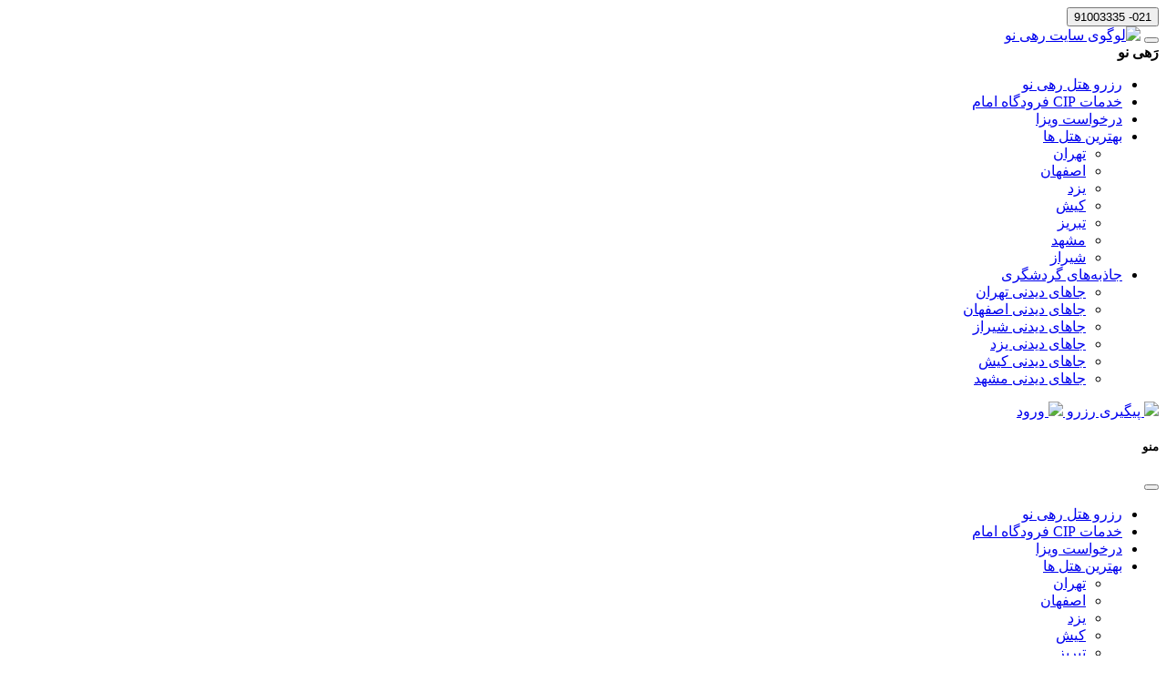

--- FILE ---
content_type: text/html; charset=utf-8
request_url: https://www.raheeno.com/article/3011/%D9%85%D8%B3%D8%A7%D9%81%D8%B1%D8%AA-%D8%AA%D8%A7%D8%A8%D8%B3%D8%AA%D8%A7%D9%86.aspx
body_size: 25354
content:
<!-- #region homepage -->

<!-- #endregion -->
<!DOCTYPE html>
<html class="no-js" dir="rtl" lang="fa-IR">
<head>
    <title>تابستان کجا سفر کنیم؟ راهنمای سفر تابستانی به شهرهای خنک ایران</title>
    <link rel="apple-touch-icon" sizes="144x144" href="/favicon/apple-touch-icon.png" />
    <link rel="icon" type="image/png" sizes="32x32" href="/favicon/favicon-32x32.png" />
    <link rel="icon" type="image/png" sizes="16x16" href="/favicon/favicon-16x16.png" />
    <link rel="manifest" href="/manifest.json" />
    <link rel="mask-icon" href="/favicon/safari-pinned-tab.svg" color="#203f99" />
    <link rel="preload" href="/assets/fonts/font-awesome-4.7.0/fonts/fontawesome-webfont.woff2" as="font" type="font/woff2" crossorigin="anonymous" />
    <link href="/assets/css/menu-hover.css" rel="stylesheet" />
    <link href="/assets/css/jquery.Bootstrap-PersianDateTimePicker.css" rel="stylesheet" />
    <link href="/assets/css/mobile-menu-fix.css" rel="stylesheet" />
    <meta name="msapplication-TileColor" content="#d9dbc4" />
    <meta name="theme-color" content="#ffffff" />
    
    <meta charset='UTF-8'><base href="https://www.raheeno.com/" > <link rel="canonical" href="https://www.raheeno.com/article/3011/%d9%85%d8%b3%d8%a7%d9%81%d8%b1%d8%aa-%d8%aa%d8%a7%d8%a8%d8%b3%d8%aa%d8%a7%d9%86.aspx" /><meta name="description" content="در تابستان به کجای ایران سفر کنیم؟ با راهنمای سفر تابستانی رهی نو، بهترین شهرهای خنک و دیدنی ایران را برای تابستان بیابید و از تعطیلات لذت ببرید." /><meta name="viewport" content="width=device-width,minimum-scale=1,initial-scale=1"/>
<meta name="apple-mobile-web-app-capable" content="yes">
<meta property="og:type" content="article"/><meta property="og:image" content="" /><meta property="og:title" content="تابستان کجا سفر کنیم؟ راهنمای سفر تابستانی به شهرهای خنک ایران" /><meta property="og:url" content="https://www.raheeno.com/article/3011/%d9%85%d8%b3%d8%a7%d9%81%d8%b1%d8%aa-%d8%aa%d8%a7%d8%a8%d8%b3%d8%aa%d8%a7%d9%86.aspx" /><meta property="og:description" content="در تابستان به کجای ایران سفر کنیم؟ با راهنمای سفر تابستانی رهی نو، بهترین شهرهای خنک و دیدنی ایران را برای تابستان بیابید و از تعطیلات لذت ببرید." /><meta name="twitter:card" content="summary" /><meta name="twitter:image:src" content="" /><meta name="twitter:title" content="تابستان کجا سفر کنیم؟ راهنمای سفر تابستانی به شهرهای خنک ایران" /><meta name="twitter:description" content="در تابستان به کجای ایران سفر کنیم؟ با راهنمای سفر تابستانی رهی نو، بهترین شهرهای خنک و دیدنی ایران را برای تابستان بیابید و از تعطیلات لذت ببرید." /><meta name="twitter:creator" content="https://www.raheeno.com" />

    <link href="/assets/framework/bootstrap-5.3.5-dist/css/bootstrap.min.css" rel="stylesheet" />
    <link href="/assets/framework/bootstrap-5.3.5-dist/css/bootstrap.rtl.min.css" rel="stylesheet" />
    
    <link href="/customStyles?v=X1LTjQDV9F8MbDDAI1LD77h4QbhMWaFfebyll1eZf801" rel="stylesheet"/>

    <link href="/assets/css/style.min.css?v=1259" rel="stylesheet" />
    
    <link href="/assets/fonts/font-awesome-4.7.0/css/font-awesome.min.css" rel="stylesheet" as="style" />
    <link href="/assets/css/template_fonts.css" rel="stylesheet" as="style" />
    <link href="/assets/js/Select2/Css/select2.min.css" rel="stylesheet" />
    
    <meta name="sabavision_advertiser_id" content="d7074092-4a24-4a76-8c8c-82f0cc6efc12" />
            <meta name='robots' content='index,follow' />
    <!-- Google Tag Manager -->
    <script type="text/javascript">
        (function (w, d, s, l, i) {
            w[l] = w[l] || []; w[l].push({
                'gtm.start':
                    new Date().getTime(), event: 'gtm.js'
            }); var f = d.getElementsByTagName(s)[0],
                j = d.createElement(s), dl = l != 'dataLayer' ? '&l=' + l : ''; j.async = true; j.src =
                    'https://www.googletagmanager.com/gtm.js?id=' + i + dl; f.parentNode.insertBefore(j, f);
        })(window, document, 'script', 'dataLayer', 'GTM-N7TCG6R');</script>
    <!-- End Google Tag Manager -->
    <script src="/assets/js/jquery/jquery-3.7.1.min.js"></script>
</head>
<body class="pages">


    <!--Floating Contact button-->
    <a href="tel:02191003335">
        <button class="btn-floating phone">
            <i class="fa fa-phone"></i>
            <span>
                021-  91003335
            </span>
        </button>
    </a>



    <!--Back to top-->
    <a id="button"></a>


    <!-- Google Tag Manager (noscript) -->
    <noscript>
        <iframe src="https://www.googletagmanager.com/ns.html?id=GTM-N7TCG6R"
                height="0" width="0" style="display:none;visibility:hidden"></iframe>
    </noscript>
    <!-- End Google Tag Manager (noscript) -->
    <input type="hidden" id="cururl" value="/article/3011/مسافرت-تابستان.aspx" />
    <input type="hidden" id="noindex" />
    
<div class="rtl">
    
    <!-- header & Menu -->
    

<header class="main-header" data-identity-status="0">

    <div class="container">
        <nav class="navbar navbar-expand-lg">
            <div class="container-fluid d-flex justify-content-between align-items-center no-pad">

                <div class="d-flex align-items-center gap-2">
                    <button class="hamburger d-lg-none" type="button" data-bs-toggle="offcanvas" data-bs-target="#offcanvasNavbar"
                            aria-controls="offcanvasNavbar" id="hamburgerBtn">
                        <span></span>
                        <span></span>
                        <span></span>
                    </button>
                    <a class="navbar-brand mb-0 logo" href="/" rel="nofollow">
                        <img alt="لوگوی سایت رهی نو" height="90" src="https://cdn.raheeno.com/uploadfiles/images/6aee8b53d8284c1da2ac41eb0fef6872.png" width="90" />
                    </a>
                    <div id="header-slogun">
                        <strong class="header-logo-title">رَهی نو</strong>
                    </div>
                    
<!-- main menu -->


<ul class="navbar-nav d-none d-lg-flex flex-row gap-3 ms-auto main-hover-menu">
        <li class="nav-item ">
            <a class="nav-link " href="https://www.raheeno.com/">
                رزرو هتل رهی نو
            </a>

        </li>
        <li class="nav-item ">
            <a class="nav-link " href="/page/65-1/خدمات-cip.aspx">
                خدمات CIP فرودگاه امام
            </a>

        </li>
        <li class="nav-item ">
            <a class="nav-link " href="https://www.raheeno.com/visa/visalist">
                درخواست ویزا
            </a>

        </li>
        <li class="nav-item dropdown has-submenu">
            <a class="nav-link dropdown-toggle" href="#">
                بهترین هتل ها
                    <span class="dropdown-caret"></span>
            </a>
                        <ul class="dropdown-menu animated fadeIn">
                                    <li>
                                        <a class="dropdown-item" href="https://www.raheeno.com/city/1/%D9%87%D8%AA%D9%84-%D9%87%D8%A7%DB%8C-%D8%AA%D9%87%D8%B1%D8%A7%D9%86.aspx">تهران</a>
                                    </li>
                                    <li>
                                        <a class="dropdown-item" href="https://www.raheeno.com/city/5/%D9%87%D8%AA%D9%84-%D9%87%D8%A7%DB%8C-%D8%A7%D8%B5%D9%81%D9%87%D8%A7%D9%86.aspx">اصفهان</a>
                                    </li>
                                    <li>
                                        <a class="dropdown-item" href="https://www.raheeno.com/city/16/%D9%87%D8%AA%D9%84-%D9%87%D8%A7%DB%8C-%DB%8C%D8%B2%D8%AF.aspx">یزد</a>
                                    </li>
                                    <li>
                                        <a class="dropdown-item" href="https://www.raheeno.com/city/17/%D9%87%D8%AA%D9%84-%D9%87%D8%A7%DB%8C-%DA%A9%DB%8C%D8%B4.aspx">کیش</a>
                                    </li>
                                    <li>
                                        <a class="dropdown-item" href="https://www.raheeno.com/city/70/%D9%87%D8%AA%D9%84-%D9%87%D8%A7%DB%8C-%D8%AA%D8%A8%D8%B1%DB%8C%D8%B2.aspx">تبریز</a>
                                    </li>
                                    <li>
                                        <a class="dropdown-item" href="https://www.raheeno.com/city/133/%D9%87%D8%AA%D9%84-%D9%87%D8%A7%DB%8C-%D9%85%D8%B4%D9%87%D8%AF.aspx">مشهد</a>
                                    </li>
                                    <li>
                                        <a class="dropdown-item" href="https://www.raheeno.com/city/217/%D9%87%D8%AA%D9%84-%D9%87%D8%A7%DB%8C-%D8%B4%DB%8C%D8%B1%D8%A7%D8%B2.aspx">شیراز</a>
                                    </li>

                        </ul>

        </li>
        <li class="nav-item dropdown has-submenu">
            <a class="nav-link dropdown-toggle" href="/articlecategory/4-1/%D8%AC%D8%A7%D8%B0%D8%A8%D9%87-%D9%87%D8%A7%DB%8C-%DA%AF%D8%B1%D8%AF%D8%B4%DA%AF%D8%B1%DB%8C-%D8%A7%DB%8C%D8%B1%D8%A7%D9%86.aspx">
                جاذبه‌های گردشگری
                    <span class="dropdown-caret"></span>
            </a>
                        <ul class="dropdown-menu animated fadeIn">
                                    <li>
                                        <a class="dropdown-item" href="/articlecategory/5-1/%D8%AC%D8%A7%D8%B0%D8%A8%D9%87-%D9%87%D8%A7%DB%8C-%DA%AF%D8%B1%D8%AF%D8%B4%DA%AF%D8%B1%DB%8C-%D8%AA%D9%87%D8%B1%D8%A7%D9%86.aspx">جاهای دیدنی تهران</a>
                                    </li>
                                    <li>
                                        <a class="dropdown-item" href="/articlecategory/39-1/%D8%AC%D8%A7%D8%B0%D8%A8%D9%87-%D9%87%D8%A7%DB%8C-%DA%AF%D8%B1%D8%AF%D8%B4%DA%AF%D8%B1%DB%8C-%D8%A7%D8%B5%D9%81%D9%87%D8%A7%D9%86.aspx">جاهای دیدنی اصفهان</a>
                                    </li>
                                    <li>
                                        <a class="dropdown-item" href="/articlecategory/66-1/%D8%AC%D8%A7%D8%B0%D8%A8%D9%87-%D9%87%D8%A7%DB%8C-%DA%AF%D8%B1%D8%AF%D8%B4%DA%AF%D8%B1%DB%8C-%D8%B4%DB%8C%D8%B1%D8%A7%D8%B2.aspx">جاهای دیدنی شیراز</a>
                                    </li>
                                    <li>
                                        <a class="dropdown-item" href="/articlecategory/98-1/%D8%AC%D8%A7%D8%B0%D8%A8%D9%87-%D9%87%D8%A7%DB%8C-%DA%AF%D8%B1%D8%AF%D8%B4%DA%AF%D8%B1%DB%8C-%DB%8C%D8%B2%D8%AF.aspx">جاهای دیدنی یزد</a>
                                    </li>
                                    <li>
                                        <a class="dropdown-item" href="/articlecategory/32-1/%D8%AC%D8%A7%D8%B0%D8%A8%D9%87-%D9%87%D8%A7%DB%8C-%DA%AF%D8%B1%D8%AF%D8%B4%DA%AF%D8%B1%DB%8C-%DA%A9%DB%8C%D8%B4.aspx">جاهای دیدنی کیش</a>
                                    </li>
                                    <li>
                                        <a class="dropdown-item" href="/articlecategory/102-1/%D8%AC%D8%A7%D8%B0%D8%A8%D9%87-%D9%87%D8%A7%DB%8C-%DA%AF%D8%B1%D8%AF%D8%B4%DA%AF%D8%B1%DB%8C-%D9%85%D8%B4%D9%87%D8%AF.aspx">جاهای دیدنی مشهد</a>
                                    </li>

                        </ul>

        </li>
</ul>






<!-- /main menu -->


                </div>

                <div class="d-flex gap-3 align-items-center left-menu">
                    <a href="/reservation/tracking" rel="nofollow" target="_blank" class="nav-link ml-5">
                        <img src="/assets/images/luggage.svg" />
                        پیگیری رزرو
                    </a>
                    
    <a href="javascript:void(0);" data-returnUrl="/" class="nav-link mr-1 LoginPopup">
        <img src="/assets/images/user-account.svg" />
        ورود
    </a>


                </div>
            </div>
        </nav>


        <!-- منوی کشویی موبایل (offcanvas) -->
        <div class="offcanvas offcanvas-end" tabindex="-1" id="offcanvasNavbar" aria-labelledby="offcanvasNavbarLabel">
            <div class="offcanvas-header">
                <h5 class="offcanvas-title" id="offcanvasNavbarLabel">منو</h5>
                <button type="button" class="btn-close" data-bs-dismiss="offcanvas" aria-label="بستن"></button>
            </div>
            <div class="offcanvas-body">
                
<ul class="navbar-nav text-start mobile-hover-menu">
    <li class="nav-item ">
            <a class="nav-link" href="https://www.raheeno.com/">
                رزرو هتل رهی نو
            </a>
        
    </li>
    <li class="nav-item ">
            <a class="nav-link" href="/page/65-1/خدمات-cip.aspx">
                خدمات CIP فرودگاه امام
            </a>
        
    </li>
    <li class="nav-item ">
            <a class="nav-link" href="https://www.raheeno.com/visa/visalist">
                درخواست ویزا
            </a>
        
    </li>
    <li class="nav-item dropdown has-submenu">
            <a class="nav-link" href="javascript:void(0);">
                بهترین هتل ها
                <span class="dropdown-caret"></span>
            </a>
                        <ul class="dropdown-menu">
                            <li>
                                <a class="dropdown-item" href="https://www.raheeno.com/city/1/%D9%87%D8%AA%D9%84-%D9%87%D8%A7%DB%8C-%D8%AA%D9%87%D8%B1%D8%A7%D9%86.aspx">تهران</a>
                            </li>
                            <li>
                                <a class="dropdown-item" href="https://www.raheeno.com/city/5/%D9%87%D8%AA%D9%84-%D9%87%D8%A7%DB%8C-%D8%A7%D8%B5%D9%81%D9%87%D8%A7%D9%86.aspx">اصفهان</a>
                            </li>
                            <li>
                                <a class="dropdown-item" href="https://www.raheeno.com/city/16/%D9%87%D8%AA%D9%84-%D9%87%D8%A7%DB%8C-%DB%8C%D8%B2%D8%AF.aspx">یزد</a>
                            </li>
                            <li>
                                <a class="dropdown-item" href="https://www.raheeno.com/city/17/%D9%87%D8%AA%D9%84-%D9%87%D8%A7%DB%8C-%DA%A9%DB%8C%D8%B4.aspx">کیش</a>
                            </li>
                            <li>
                                <a class="dropdown-item" href="https://www.raheeno.com/city/70/%D9%87%D8%AA%D9%84-%D9%87%D8%A7%DB%8C-%D8%AA%D8%A8%D8%B1%DB%8C%D8%B2.aspx">تبریز</a>
                            </li>
                            <li>
                                <a class="dropdown-item" href="https://www.raheeno.com/city/133/%D9%87%D8%AA%D9%84-%D9%87%D8%A7%DB%8C-%D9%85%D8%B4%D9%87%D8%AF.aspx">مشهد</a>
                            </li>
                            <li>
                                <a class="dropdown-item" href="https://www.raheeno.com/city/217/%D9%87%D8%AA%D9%84-%D9%87%D8%A7%DB%8C-%D8%B4%DB%8C%D8%B1%D8%A7%D8%B2.aspx">شیراز</a>
                            </li>
                </ul>

    </li>
    <li class="nav-item dropdown has-submenu">
            <a class="nav-link" href="javascript:void(0);">
                جاذبه‌های گردشگری
                <span class="dropdown-caret"></span>
            </a>
                        <ul class="dropdown-menu">
                            <li>
                                <a class="dropdown-item" href="/articlecategory/5-1/%D8%AC%D8%A7%D8%B0%D8%A8%D9%87-%D9%87%D8%A7%DB%8C-%DA%AF%D8%B1%D8%AF%D8%B4%DA%AF%D8%B1%DB%8C-%D8%AA%D9%87%D8%B1%D8%A7%D9%86.aspx">جاهای دیدنی تهران</a>
                            </li>
                            <li>
                                <a class="dropdown-item" href="/articlecategory/39-1/%D8%AC%D8%A7%D8%B0%D8%A8%D9%87-%D9%87%D8%A7%DB%8C-%DA%AF%D8%B1%D8%AF%D8%B4%DA%AF%D8%B1%DB%8C-%D8%A7%D8%B5%D9%81%D9%87%D8%A7%D9%86.aspx">جاهای دیدنی اصفهان</a>
                            </li>
                            <li>
                                <a class="dropdown-item" href="/articlecategory/66-1/%D8%AC%D8%A7%D8%B0%D8%A8%D9%87-%D9%87%D8%A7%DB%8C-%DA%AF%D8%B1%D8%AF%D8%B4%DA%AF%D8%B1%DB%8C-%D8%B4%DB%8C%D8%B1%D8%A7%D8%B2.aspx">جاهای دیدنی شیراز</a>
                            </li>
                            <li>
                                <a class="dropdown-item" href="/articlecategory/98-1/%D8%AC%D8%A7%D8%B0%D8%A8%D9%87-%D9%87%D8%A7%DB%8C-%DA%AF%D8%B1%D8%AF%D8%B4%DA%AF%D8%B1%DB%8C-%DB%8C%D8%B2%D8%AF.aspx">جاهای دیدنی یزد</a>
                            </li>
                            <li>
                                <a class="dropdown-item" href="/articlecategory/32-1/%D8%AC%D8%A7%D8%B0%D8%A8%D9%87-%D9%87%D8%A7%DB%8C-%DA%AF%D8%B1%D8%AF%D8%B4%DA%AF%D8%B1%DB%8C-%DA%A9%DB%8C%D8%B4.aspx">جاهای دیدنی کیش</a>
                            </li>
                            <li>
                                <a class="dropdown-item" href="/articlecategory/102-1/%D8%AC%D8%A7%D8%B0%D8%A8%D9%87-%D9%87%D8%A7%DB%8C-%DA%AF%D8%B1%D8%AF%D8%B4%DA%AF%D8%B1%DB%8C-%D9%85%D8%B4%D9%87%D8%AF.aspx">جاهای دیدنی مشهد</a>
                            </li>
                </ul>

    </li>
</ul>
 





            </div>
        </div>
    </div>


</header>
<div class="clearfix"></div>








    <!-- /header -->
    <div id="Page">
        




<div class="container">
    <div></div>
    <section id="page" class="web24box">
        <h1 class="page-title">
            <span>بهترین شهرهای ایران برای سفر تابستانی</span>
        </h1>

        <div class="fields">
            <span><i class="fa fa-eye"></i>تعداد بازدید: <span>۱۸۱</span></span>
            <span>1397/04/05</span>
        </div>
        <div class="page-content">
            
            <div class="content-text">
                <p style="text-align: justify;">اگر بخواهیم شور و حرارت تابستان را با حال و هوای سفر ترکیب کنیم، می&zwnj;توان این فصل را یکی از بهترین زمان&zwnj;ها برای تجربه&zwnj;ی سفر دانست؛ به&zwnj;خصوص که تعطیلات تابستانی، موجی از گردشگران مشتاق را راهی جاده&zwnj;ها و شهرهای مختلف می&zwnj;کند. اما در میان مقاصد پرطرفدار، شهرها و روستاهایی وجود دارند که با طبیعت بکر، آب و هوای خنک و فضایی آرام، تجربه&zwnj;ای متفاوت و لذت&zwnj;بخش ارائه می&zwnj;دهند. از شمال و غرب ایران گرفته تا ییلاق&zwnj;ها و روستاهای کمتر شناخته شده، هر مقصد خاطره&zwnj;ای خاص و فراموش&zwnj;نشدنی به همراه دارد. در این مقاله، با بهترین شهرهای تابستانی ایران آشنا خواهید شد، جاذبه&zwnj;های طبیعی و تاریخی هر منطقه را می&zwnj;بینید و راهنمایی&zwnj;هایی برای سفر راحت و هیجان&zwnj;انگیز دریافت می&zwnj;کنید. پس همراه ما باشید و بدانید تابستان کجا سفر کنیم تا تعطیلاتی به یادماندنی داشته باشید.</p>

<p style="text-align: center;"><img decoding='async' loading='lazy' alt="در تابستان به کجای ایران سفر کنیم" src="https://cdn.raheeno.com/uploadfiles/editor/webpimage/c5fd2741-c48f-4203-9f76-d0aebb574331.webp" style="height:389px; width:624px" /></p>

<h2 style="text-align: justify;">در تابستان به کجای ایران سفر کنیم؟</h2>

<p style="text-align: justify;">شمال تحت هر شرایطی یکی از پایه ثابت&zwnj;ترین مقصدهای تمام ایران به خصوص تهرانی&zwnj;ها است. با این وجود اگر به دنبال هوای معتدل و خنک در گرمای تابستان هستید، مناطق دیگری هم وجود دارد که می&zwnj;تواند سفر تابستانی&zwnj;تان را جذاب کند؛ خنک&zwnj;ترین مناطقی که اثری از شور و حرارت گرمای تابستان در آنجا نیست و هوایی به تازگی بهار را به شما هدیه می&zwnj;کنند. بسیاری از روستاها و شهرهای ایران با طبیعت بکر و جاذبه&zwnj;های طبیعی وجود دارند که شاید کمتر در مورد آن&zwnj;ها شنیده باشید. به خصوص در تعطیلات تابستانی که اکثر مسافران به سمت مشهد، شیراز، شمال و ... سفر می&zwnj;کنند، شما می&zwnj;توانید به شهرهای خنک&zwnj;تری بروید که خبری از شلوغی و ازدحام مسافران تابستانی در آن نیست؛ شهرکرد و کردستان یکی از این مناطق هستند. در ادامه رهی نو بقیه شهرهای مناسب برای سفر تابستانی را نیز برایتان گفته است.</p>

<p style="text-align: justify;">ناگفته نماند، به هرجای ایران که بخواهید سفر کنید، می&zwnj;توانید از طریق سایت <a href="https://www.raheeno.com/">رزرو آنلاین هتل رهی نو</a>، اتاق مدنظرتان را رزرو کرده و با خیال راحت به سمت مقصد حرکت کنید. همچنین، باتوجه به تعداد نفرات، بودجه و انتظاری که از اقامتگاه دارید، هتل متناسب با شرایط خود را انتخاب کنید.</p>

<p style="text-align: center;"><img decoding='async' loading='lazy' alt="مکان‌های مناسب برای سفر در فصل گرم" src="https://cdn.raheeno.com/uploadfiles/editor/webpimage/ccf307f1-a3e8-4046-97f0-38c83100795a.webp" style="height:389px; width:624px" /></p>

<h2 style="text-align: justify;">مکان&zwnj; های مناسب برای سفر در فصل گرما</h2>

<p style="text-align: justify;">ییلاق و قشلاق همواره در میان اقوام ایرانی و علی&zwnj;الخصوص دامداران رایج بوده و این فرهنگ همچنان در میان خانواده&zwnj;ها حفظ شده است. البته زندگی شهری و ایجاد مشاغل دولتی باعث شده که اغلب ما دیگر نتوانیم زمان تابستان در شهرهای سردسیر و در زمستان در شهرهای گرمسیر زندگی کنیم و به ناچار در یکجا اقامت گزیده و مسافرت تنها در ایام تعطیلات انجام می&zwnj;شود. این امر باعث شده است که در ایران دو مسافرت عمده یعنی مسافرت نوروزی و مسافرت تابستانی داشته باشیم.</p>

<p style="text-align: justify;">مسافرت&zwnj;های تابستانی که موضوع بررسی ما در این جاست، با توجه به تعطیلات سه ماهه دانش آموزان و معلمان و دبیران و مدیران مدرسه و ... علاقه&zwnj;مندان بسیار در میان مردم دارد و اغلب سعی می&zwnj;کنند حتی به مدت چند روز هم که شده در تابستان به مسافرت بروند. مسافرت در تابستان اغلب به مقصد شهرهای سردسیر صورت می&zwnj;گیرد. شهرهایی مانند کرج و اصفهان اغلب مقصد سفر مردمان ساکن جنوب و جنوب غربی ایران هستند و شهرهایی مانند اردبیل، تبریز و شهرهای شمالی نیز مقصد سفر ساکنان پایتخت و شهرهای مرکزی و غربی ایران هستند.</p>

<h2 style="text-align: justify;">بهترین شهرهای ایران برای مسافرت تابستانی&nbsp;</h2>

<p style="text-align: justify;">اگر از سفر کردن تهرانی&zwnj;ها برایتان بگوییم، باید گفت که اکثریت اهالی تهران در تعطیلات آخر هفته و تعطیلات تابستانی سفر به شمال را انتخاب می&zwnj;کنند. حالا اگر از این شهر پرطرفدار فاکتور بگیریم، شهرهای زیبا و بکری در ایران وجود دارد که شاید کمتر کسی سراغ آن رفته باشد. برای کسانی که گاهی قصد دارند سفر خود را از تهران آغاز کنند، حتی<a href="https://www.raheeno.com/city/1/%D9%87%D8%AA%D9%84-%D9%87%D8%A7%DB%8C-%D8%AA%D9%87%D8%B1%D8%A7%D9%86.aspx"> رزرو هتل در تهران</a> می&zwnj;تواند شروعی راحت و مطمئن برای سفر باشد. در ادامه با هم سری به این شهرها می&zwnj;زنیم. آماده حرکت باشید!</p>

<p style="text-align: center;"><img decoding='async' loading='lazy' alt="بهترین شهرهای ایران برای مسافرت تابستانی" src="https://cdn.raheeno.com/uploadfiles/editor/webpimage/7ebdc450-83d8-4fc8-b2e8-89a271bac11c.webp" style="height:389px; width:624px" /></p>

<h3 style="text-align: justify;">&nbsp;شهرکرد</h3>

<p style="text-align: justify;">اگر بنا باشد به شهری رفته و در گرمای تابستان نفسی تازه کنید، شهرکرد یکی از بهترین مکان&zwnj;ها است. اینجا به &zwnj;خاطر ارتفاعی که دارد، به عنوان مرتفع&zwnj;ترین شهرهای ایران شناخته شده است. با وجودی که این شهر زمستان&zwnj;های خیلی سردی دارد اما در عوض در تابستان هوای معتدلی که دارد گردشگران زیادی را به سمت خود کشیده است. پارک لاله، پارک جنگلی تهلیجان، موزه باستان&zwnj;شناسی، امامزادگان حلیمه و حکیمه خاتون و ... جاهای دیدنی این شهر مرتفع خوش آب و هوا هستند.</p>

<h3 style="text-align: justify;">فیروزکوه</h3>

<p style="text-align: justify;">اگر تهران هستید و حوصله طی مسافت طولانی را ندارید، ماشین را برداشته و به سمت جاده فیروزکوه برانید. برای دو سه روز یا حتی یک روز تعطیلات هم که شده به این سمت بروید؛ فیروزکوه با داشتن طبیعتی بکر و زیبا، کاری می&zwnj;کند که حال و هوایتان تازه شود. تنگه واشی، در دل تابستان بهترین موقعیت برای بازدید را دارد. تنگه میشینه مرگ نیز با طبیعت بکری که دارد به عنوان چهارمحال و بختیاری تهران معروف است. چشمه&zwnj;های آب&zwnj;معدنی و روستاهای دیدنی فیروزکوه، شما را نمک&zwnj;گیر این منطقه خواهد کرد. اگر به دنبال جاهای دیدنی ایران در تابستان هستید، فیروزکوه می&zwnj;تواند یکی از بهترین انتخاب&zwnj;ها باشد.</p>

<h3 style="text-align: justify;">دماوند</h3>

<p style="text-align: justify;">از معروف&zwnj;ترین شهرهایی که به خصوص برای کوهنوردان محبوبیت خاصی دارد، شهر خوش آب و هوای دماوند است. این شهر با داشتن قله باشکوه دماوند، میزبان هزاران کوهنوردی است که دماوند را برای کوهنوردی خود انتخاب می&zwnj;کنند. اینجا بلندترین قله ایران و زیباترین اثرات کوه آتش&zwnj;فشان را در خود جای داده است. در دامنه کوه نیز شهر زیبای دماوند با آب و هوای نابی که دارد، یکی از بهترین گزینه&zwnj;ها برای سفر در تابستان است. آبشارهای تنگه لار و جنگلک، دشت مشا، چشمه سیاه سنگ، چشمه اعلا و ... از جمله جذابیت&zwnj;های دماوند زیبا است.</p>

<h3 style="text-align: justify;">شهر آلاشت</h3>

<p style="text-align: justify;">حالا که همین حوالی به سر می&zwnj;برید، سری به شهر آلاشت بزنید و از خنک&zwnj;ترین شهرهای شمالی در تابستان لذت ببرید. در ارتفاعات آلاشت می&zwnj;توانید مهمان طبیعت زیبایی باشید که از ترکیب مه و آفتاب و جنگل برایتان فراهم شده است. اینجا یکی از خنک&zwnj;ترین شهرهای ایران در تابستان است؛ بنابراین اگر از تابستان و آب و هوای گرمش فراری هستید، آلاشت بهترین و بکرترین پناهگاه برایتان است.</p>

<h3 style="text-align: justify;">کردستان</h3>

<p style="text-align: justify;">کردستان از آن شهرهایی است که با داشتن آب و هوای خوب، طبیعت زیبایی را هم در خود جای داده است؛ جایی که در کوچه و خیابان&zwnj;هایش مردم خونگرمی را می&zwnj;بینید که با لباس محلی، سرسخت و محکم اما دلنشین و خونگرم از شما استقبال می&zwnj;کنند. احتمالاً در این شهر به واسطه داشتن روحیه شاد مردم کردستان، روحیه شما نیز تغییر کند. این را از آهنگ&zwnj;های کردی می&zwnj;توان فهمید. این استان سردسیر بهار و تابستان&zwnj;های معتدلی دارد. در سفر به این استان می&zwnj;توانید به پارک جنگلی آبیدر یا روستای پلکانی پالنگان رفته یا از دریاچه زریوار در مریوان دیدن کنید. بعد هم به بانه رفته و مرکز خریدهای بانه را از خرید خالی کنید.</p>

<h3 style="text-align: justify;">استان لرستان</h3>

<p style="text-align: justify;">لرستان هم تابستان&zwnj;های زیبا و باشکوهی دارد. عروس آبشارهای ایران را در خود جای داده و قلعه&zwnj;های خشتی و چشمه&zwnj;های خروشان، طبیعتی زیبا را در آن به وجود آورده است. به تپه&zwnj;های چغا بروجرد بروید، از آبشارهای زیبای الیگودرز دیدن کنید، به قلعه فلک الافلاک خرم&zwnj;آباد بروید و به کوهدشت و پلدختر و الشتر سلامی کنید. لرستان نیز با جاذبه&zwnj;های طبیعی و تاریخی که دارد از بهترین شهرها برای سفر به خصوص در تابستان است.</p>

<p style="text-align: justify;">بهترین مقاصد سفر شهرهای سردسیر شمال غربی ایران هستند. طبیعت سرسبز و مردمانی مهمان نواز، شمال غربی ایران را به مقصد مناسبی برای مسافرت&zwnj;های تابستانه تبدیل کرده است.</p>

<h3 style="text-align: justify;">اردبیل</h3>

<p style="text-align: justify;">امکان مسافرت از مسیر شهرهای شمالی و لذت بردن از طبیعت مسیر باعث شده است که شهر اردبیل به عنوان اولین شهر در شمال غربی برای مسافرت تابستانه انتخاب شود. اردبیل امروزه تفاوتی با یک پایتخت ندارد ظاهر شهر کاملاً مدرن و منطبق با شهرهای بزرک کشور است. با این حال هم&zwnj;چنان می&zwnj;توان از آب و هوای سرد و مطبوع آن در فصل گرما لذت برد. اگر اندکی با زبان ترکی آشنا باشید براحتی می&zwnj;توانید به روستاهای اطراف شهر اردبیل رفته و علاوه بر آب و هوای خوب از طبیعت زیبای روستاهای اطراف اردبیل نیز لذت ببرید.</p>

<h3 style="text-align: justify;">پارس آباد و اولتان</h3>

<p style="text-align: justify;">این دو شهر هر دو جزء استان اردبیل بوده و یکی از دلایل مسافرت به این شهرها امکان سفر از آنها به شهرهای کشور آذربایجان است. نزدیکی این دو شهر به مرز باعث شده است تا علاقه مندان به بازدید از کشور آذربایجان از این دو شهر به آذربایجان مسافرت کنند.</p>

<h3 style="text-align: justify;">جلفا</h3>

<p style="text-align: justify;">در استان آذربایجان شرقی واقع است و هم مرز بودن آن با شهر جلفای کشور ارمنستان موجب شده است که مسافران زیادی برای سفر به این کشور از شهر مرزی جلفا بازدید کنند. این شهر آب و هوای عالی و طبیعت بسیار زیبایی دارد.</p>

<h3 style="text-align: justify;">شهر تبریز</h3>

<p style="text-align: justify;">شهر تبریز از دیرباز به خوش آب و هوا بودن معروف بوده و وجه تسمیه&zwnj;ی این شهر نیز سلامت آب و هوای آن است. اغلب ساکنان تهران و کرج و شهرهای اطراف پایتخت که اقوامی در تبریز دارند برای مسافرت تابستانه این شهر را انتخاب می&zwnj;کنند. بیشتر باغات این شهر در اثر شهر سازی نابود شده ولی هم&zwnj;چنان در روستاها می&zwnj;توان از سرسبزی شمال غربی ایران لذت برد.</p>

<h3 style="text-align: justify;">مرند، صوفیان، شرفخانه، تسوج</h3>

<p style="text-align: justify;">این شهرها به دلیل نزدیکی به منطقه حفاظت شده&zwnj;ی میشو داغ بازدید کننده&zwnj;های زیادی در فصل تابستان دارند. در منطقه حفاظت شده و شهرهای اطراف، طبیعت بسیار بکر و زیبا است و گردشگران علاقمند به طبیعت قطعاً از مسافرت به این شهر ها لذت خواهند برد.</p>

<h3 style="text-align: justify;">شهر ارومیه</h3>

<p style="text-align: justify;">مرکز استان آذربایجان غربی یکی از پربازدیدترین شهرهای شمال غربی ایران است. شهرهای اطراف استان آذربایجان غربی، به خصوص شهرهای غربی این استان، به دلیل هم&zwnj;مرزی با کشور ترکیه از جاذبه&zwnj;های گردشگری در تابستان محسوب شده و شهرهای مرزی این استان در تابستان با هجمه مسافران روبرو است.</p>

<h2 style="text-align: justify;">بهترین مکان&zwnj; های گردشگری خنک برای مسافرت در تابستان</h2>

<p style="text-align: justify;">سراغ بهترین مکان&zwnj;ها برای گردشگری می&zwnj;رویم. هر شهری که برای سفر در تابستان انتخاب کنید، جاهای دیدنی و مکان&zwnj;های گردشگری فراوانی دارد که سفر و لحظات خاطره&zwnj;انگیزی را برایتان خلق می&zwnj;کند. اما اگر هنوز برای برنامه&zwnj;ریزی سفر مردد هستید و به دنبال جواب سوال مسافرت در تابستان کجا بریم هستید، در ادامه بهترین مکان&zwnj;های گردشگری در شهرها را برایتان گفته&zwnj;ایم که حیف است در تابستان به آن جا سفر نکنید.</p>

<p style="text-align: center;"><img decoding='async' loading='lazy' alt="بهترین مکان‌های گردشگری برای مسافرت در تابستان" src="https://cdn.raheeno.com/uploadfiles/editor/webpimage/6a211bc6-ca87-4d8f-9361-88c3f3466ab9.webp" style="height:389px; width:624px" /></p>

<h3 style="text-align: justify;">کوهرنگ</h3>

<p style="text-align: justify;">به استان سرسبز چهارمحال و بختیاری که بروید، طبیعت زیبایی را به آغوش خواهید کشید. یکی از این زیبایی&zwnj;ها متعلق به چشمه خروشان آب&zwnj;معدنی کوهرنگ است. یکی از خوش آب و هواترین مناطق تابستانی که جاذبه&zwnj;های طبیعی دیگری را نیز در خود جای داده است. بهترین زمان سفر به این جاذبه تابستان است. در کنار چشمه کوهرنگ، تونل کوهرنگ، آبشار شیخ علی خان، دشت لاله&zwnj;های واژگون و زیبایی&zwnj;های دیگری را می&zwnj;بینید که حیف است آن&zwnj;ها را از دست دهید.</p>

<h3 style="text-align: justify;">کوه گل&nbsp;</h3>

<p style="text-align: justify;">در سفرتان به شهر کهگیلویه و بویراحمد، قسمتی دیدنی و بکری از طبیعت کوه دنا به نام کوه گل نام را می&zwnj;بینید که با چشمه&zwnj;های آب&zwnj;معدنی و دامنه&zwnj;ای پوشیده از گل تزئین شده است. اینجا می&zwnj;توانید در کنار رودخانه کوه گل بنشینید و از تنگه کوه گل لذت ببرید. در اطراف&zwnj;تان که نگاهی بیندازید، پوشش گیاهی و جانوری جذابی می&zwnj;بینید که شما را به حیرت وامی&zwnj;دارد. دشت لاله&zwnj;های واژگون نیز در همین حوالی قرار گرفته است. چشمه سرد، آبشار تنگه نمک و منطقه حفاظت شده کوه دنا همگی در این نقطه زیباترین و دیدنی&zwnj;ترین پدیده&zwnj;های ایران را رقم زدند.</p>

<h3 style="text-align: justify;">روستای کندوان</h3>

<p style="text-align: justify;">اگر مقصد سفرتان در تابستان شهر تبریز است، سری به روستای زیبای کندوان بزنید. این روستا که به واسطه ساختار و بناهای خشتی&zwnj;اش به کندوی زنبورعسل شباهت دارد، یکی از عجیب&zwnj;ترین و شگفت&zwnj;انگیزترین روستاهای ایران است. در اینجا می&zwnj;توانید همراه با تجربه لذت زندگی روستایی، آن هم در ارتفاعات تبریز، لحظاتی بی&zwnj;نظیر و به یادماندنی را در هر خانه تجربه کنید که به گرمی از شما استقبال می&zwnj;کنند.<br />
&nbsp;<br />
شما می&zwnj;توانید در یکی از بهترین هتل&zwnj;های این شهر، یعنی <a href="https://www.raheeno.com/hotel/742/%D9%87%D8%AA%D9%84-%DA%AF%D8%B3%D8%AA%D8%B1%D8%B4-%D8%AA%D8%A8%D8%B1%DB%8C%D8%B2-4-%D8%B3%D8%AA%D8%A7%D8%B1%D9%87.aspx">هتل گسترش تبریز</a> اقامت داشته باشید و از تک تک لحظات خود نهایت لذت را ببرید. این هتل 4 ستاره امکانانی مانند: اینترنت رایگان، استخر، پارکینگ و رستوران دارد و خدمات باکیفیت را به میهمانان گرامی ارائه می&zwnj;دهد. همچنین، این مجموعه به مکان&zwnj;های تاریخی و گردشگری، سازمان ها و ادارات دولتی، مراکز تجاری، بیمارستان&zwnj;ها و دانشگاه&lrm;های تبریز دسترسی راحتی دارد.</p>

<h3 style="text-align: justify;">روستای دره بید</h3>

<p style="text-align: justify;">بهترین جا برای سفر در تابستان برای گردشگری می&zwnj;توانید انتخاب کنید، شهر خوانسار است. اینجا پر از کوچه و باغ&zwnj;های دل&zwnj;انگیز است که شهر را باصفا کرده است. هوای خوانسار را هم در هیچ نقطه دیگری تجربه نخواهید کرد؛ سرسبزی و تازگی گیاهان و درختانی که در خوانسار وجود دارد، رنگ و بوی دیگری دارد. جاذبه&zwnj;های طبیعی زیبایی هم دارد که از چشمه پیر تا چشمه مرزنگوش در پارک جنگلی سرچشمه خوانسار دیدن دارد.</p>

<p style="text-align: justify;">اما روستای دره بید در این شهر، یکی از بهترین نقاط گردشگری در تابستان است. در این روستا می&zwnj;توانید به دیدن دشت لاله&zwnj;های واژگون گلستان کوه بروید. اگر هوس دیدن خانه&zwnj;های تاریخی و قدیمی را کردید، خانه ابهری&zwnj;ها از شما استقبال می&zwnj;کند. این خانه، یادگار باقی&zwnj;مانده از زمان قاجار است.</p>

<h3 style="text-align: justify;">چشمه آب گرم اردبیل</h3>

<p style="text-align: justify;">از آن جایی که قرار است به یکی از شهرهای سردسیر ایران برویم، بهترین زمانی که می&zwnj;توان به سمت جاده پر از هیجان حرکت کرد، فصل تابستان است. بله درست حدس زدید، می&zwnj;خواهیم از گردنه زیبای حیران بگذریم و به اردبیل برسیم. در آب&zwnj;های شفابخش و چشمه&zwnj;های آب&zwnj;معدنی تنی به آب بزنیم، کباب و غذاهای خوشمزه محلی میل کنیم و در اوج گرمای تابستان از خنکای منطقه&zwnj;ای که چشمه&zwnj;های آب گرم در آن قرار گرفته است، لذت ببریم. برای تجربه چشمه آب گرم می&zwnj;توانید سرعین، خلخال و مشکین&zwnj;شهر را نیز امتحان کنید.</p>

<p style="text-align: center;"><img decoding='async' loading='lazy' alt="عجیب‌ترین مقاصد سفر در تابستان" src="https://cdn.raheeno.com/uploadfiles/editor/webpimage/42b8e6f0-d7d7-4655-a329-4941ef1433b8.webp" style="height:389px; width:624px" /></p>

<h2 style="text-align: justify;">عجیب&zwnj;ترین مقاصد سفر در تابستان</h2>

<h3 style="text-align: justify;">دزفول و شوش دانیال</h3>

<p style="text-align: justify;">&nbsp;عجیب&zwnj;ترین مقاصد سفر برای تابستان هستند. این دو شهر که هر دو در استان خوزستان واقع شده&zwnj;اند. برخلاف اغلب شهرهای این استان از آب و هوای مطلوبی در تابستان برخوردارند و مسافران زیادی از سرتاسر نقاط ایران به این شهرها سفر می&zwnj;کنند. البته باید بگوییم رودخانه&zwnj;های دزفول با گرم شدن هوا آنقدر خنک و حتی سرد هستند که با آب تنی در آن&zwnj;ها تمامی گرمای وجودتان را به لذت تبدیل خواهد کرد. مقاله بهترین تفریحات تابستان را در رهی نو بخوانید.</p>

<h3 style="text-align: justify;">کیش</h3>

<p style="text-align: justify;">دومین مقصد عجیب در مسافرت های تابستانه است، این شهر به هیچ وجه در تابستان خنک یا سرد نیست. کاملاً برعکس شما میتوانید در کیش پختن اعضای بدن خود زیر آفتاب را حس کنید. با این&zwnj;حال کیش همچنان یکی از مقاصد سفر های تابستانه است و افراد زیادی برای مسافرت تابستانه این شهر گرم را انتخاب می&zwnj;کنند. زیرا در هتل ها و مراکز دیدنی و حتی امکانات لوکس چون وسایل نقلیه و تمامی اماکن تفریحی با بکاربردن تجهیزات روز سرمایشی موقعیت لذت بردن از این شهرها در طول فصل تابستان را مهیا کرده&zwnj;اند.</p>

<h3 style="text-align: justify;">شهرهای شمالی</h3>

<p style="text-align: justify;">سومین مقصد عجیب، شهرهای شمالی به خصوص نوشهر و چالوس برای سفر تابستانه هستند. این شهرها در تابستان هوایی شرجی و غیرقابل تنفس دارند. با این&zwnj;حال این دو شهر همچنان دارای رتبه بالایی از مسافرین تابستانی هستند. قطعا نزدیکی به دریا دلیل عمده&zwnj;ی آن است و عملاً شما در این دو شهر مسافران را تنها در کنار ساحل و در حال آبتنی خواهید یافت.</p>

<p style="text-align: justify;">لازم به ذکر است، یکی از بزرگترین شهرهای شمال ایران، رشت است. این شهر سرسبز، آب و هوایی معتدل و دل&zwnj;نشین دارد به&zwnj;همین دلیل؛ در بین افراد بسیار محبوب است. از جمله جاذبه&zwnj;&lrm;های رشت می&zwnj;توان به میدان شهرداری، پارک ملت، بازار، آرامگاه میرزاکوچک&zwnj; خان جنگلی، خانه قدیری و پارک جنگلی سراوان اشاره کرد. اگر قصد سفر به رشت را دارید و می&zwnj;خواهید در یک هتل لوکس و جذاب اقامت داشته باشید، <a href="https://www.raheeno.com/hotel/432/%D9%87%D8%AA%D9%84-%DA%A9%D8%A7%D8%AF%D9%88%D8%B3-%D8%B1%D8%B4%D8%AA-5-%D8%B3%D8%AA%D8%A7%D8%B1%D9%87.aspx">هتل کادوس رشت</a> را فراموش نکنید. این هتل 5 ستاره با دسترسی راحتی که به اماکن تفریخی و تاریخی دارد، جزو انتخاب&lrm;&zwnj;های اول مسافران و گردشگران به شمار می&zwnj;آید. علاوه&lrm;براین، با ارائه امکانات باکیفیت و داشتن محیطی آرام، اقامت بی&zwnj;نشیری را برایتان رقم خواهد زد.&nbsp;</p>

<p style="text-align: justify;">کلام آخر</p>

<p style="text-align: justify;">با هم سری به جاذبه&zwnj;های گردشگری ایران در تابستان زدیم و از تماشای طبیعت بکر، شهرهای خنک و مکان&zwnj;های دیدنی این سرزمین لذت بردیم. از شمال و غرب گرفته تا ییلاق&zwnj;ها و روستاهای کمتر شناخته شده، هر مقصد تجربه&zwnj;ای متفاوت و خاطره&zwnj;انگیز ارائه می&zwnj;دهد. شهرکرد، دماوند، فیروزکوه، آلاشت، کردستان، لرستان و مناطق شمال غرب ایران تنها بخشی از مقاصد تابستانی با آب و هوای مطبوع و جاذبه&zwnj;های طبیعی و تاریخی هستند که می&zwnj;توانند تعطیلات شما را به یادماندنی کنند. پارک&zwnj;های جنگلی، آبشارهای خروشان، چشمه&zwnj;های آب گرم و روستاهای پلکانی، هر یک لحظاتی فراموش&zwnj;نشدنی فراهم می&zwnj;کنند. حالا نوبت شماست! چه شهرها یا <a href="https://newspaper.irandaily.ir/7326/4/3066">مکان&zwnj;های گردشگری</a> دیگری در ایران می&zwnj;شناسید که تابستان را به فرصتی برای سفر و کشف زیبایی&zwnj;هایش تبدیل می&zwnj;کند؟ نظرات و تجربیات خود را با ما به اشتراک بگذارید و دیگران را هم برای تجربه&zwnj;ای خاطره&zwnj;انگیز راهنمایی کنید.</p>

<p style="text-align: justify;">سوالات متداول</p>

<p>بهترین شهرهای خنک ایران برای سفر تابستانی کدام&zwnj;اند؟<br />
شهرکرد، کردستان، آلاشت، دماوند، اردبیل و مناطقی از شمال غرب ایران جزو خنک&zwnj;ترین مقاصد تابستانی هستند که طبیعت بکر و آب و هوای مطبوع دارند.</p>

<p>بهترین جاذبه&zwnj;های طبیعی برای سفر تابستانی کدامند؟<br />
پارک لاله شهرکرد، تنگه واشی فیروزکوه، آبشارهای لرستان، دریاچه زریوار مریوان و چشمه&zwnj;های آب گرم اردبیل از جاذبه&zwnj;های طبیعی محبوب تابستانی ایران هستند.</p>

<p>چه نکاتی برای سفر تابستانی به شهرهای خنک ایران مهم است؟<br />
رزرو هتل از قبل، برنامه&zwnj;ریزی مسیرها، همراه داشتن لباس مناسب و کفش راحت و اطلاع از جاذبه&zwnj;های تاریخی و طبیعی، ضروری است.</p>

<h3>چه مزایایی در سفر به شهرهای خنک&zwnj;تر در تابستان وجود دارد؟<br />
سفر به شهرهای خنک&zwnj;تر در تابستان از شلوغی و ازدحام کمتری برخوردار است و هوایی معتدل و بهاری که از شور و حرارت گرمای تابستان فاصله دارد.</h3>
<script type="application/ld+json">
{
  "@context": "https://schema.org",
  "@type": "FAQPage",
  "mainEntity": [{
    "@type": "Question",
    "name": "بهترین شهرهای خنک ایران برای سفر تابستانی کدام‌اند؟",
    "acceptedAnswer": {
      "@type": "Answer",
      "text": "شهرکرد، کردستان، آلاشت، دماوند، اردبیل و مناطقی از شمال غرب ایران جزو خنک‌ترین مقاصد تابستانی هستند که طبیعت بکر و آب و هوای مطبوع دارند."
    }
  },{
    "@type": "Question",
    "name": "بهترین جاذبه‌های طبیعی برای سفر تابستانی کدامند؟",
    "acceptedAnswer": {
      "@type": "Answer",
      "text": "پارک لاله شهرکرد، تنگه واشی فیروزکوه، آبشارهای لرستان، دریاچه زریوار مریوان و چشمه‌های آب گرم اردبیل از جاذبه‌های طبیعی محبوب تابستانی ایران هستند."
    }
  },{
    "@type": "Question",
    "name": "چه نکاتی برای سفر تابستانی به شهرهای خنک ایران مهم است؟",
    "acceptedAnswer": {
      "@type": "Answer",
      "text": "رزرو هتل از قبل، برنامه‌ریزی مسیرها، همراه داشتن لباس مناسب و کفش راحت و اطلاع از جاذبه‌های تاریخی و طبیعی، ضروری است.

چه مزایایی در سفر به شهرهای خنک‌تر در تابستان وجود دارد؟
سفر به شهرهای خنک‌تر در تابستان از شلوغی و ازدحام کمتری برخوردار است و هوایی معتدل و بهاری که از شور و حرارت گرمای تابستان فاصله دارد."
    }
  }]
}
</script>
            </div>
            <div class="clearfix"></div>
            

        </div>


<form action="/article/feedbackform" data-ajax="true" data-ajax-failure="OnFailure" data-ajax-loading="#loader" data-ajax-mode="replace" data-ajax-success="OnSuccess" data-ajax-update="#feedbackFormWrapper" id="form0" method="post">            <div class="text-center py-4" id="feedbackFormWrapper">
                <div id="loader" style="display: none;" class="text-center p-2"><img src="/assets/images/ajax-loader.gif" width="32" height="32" aria-hidden="True" alt="loading" aria-label="loading" /></div>
                <strong class="text-muted">آیا این مطلب برای شما مفید بود؟</strong>
                <input type="hidden" name="articleId" id="articleId" value="3011" />
                <button type="submit" name="submitFeedback" class="btn btn-default" value="1"><span class="fa fa-thumbs-o-up text-success fa-2x"></span></button>
                <button type="submit" name="submitFeedback" class="btn btn-default" value="0"><span class="fa fa-thumbs-o-down text-danger fa-2x"></span></button>
            </div>
            <script>

                function OnSuccess(e) {
                    WEB24.showMessage(e.msg, e.msgType);
                }
                function OnFailure(e) {
                    WEB24.showMessage(e.msg, "warning");
                }
            </script>
</form>

    </section>
    <section class="w-comment-scores">
        
<script>
    function addCommentSuccess(data) {
        var msg = 'از ثبت نظر شما متشکریم، پس از تایید، نظر شما در سایت نمایش داده خواهد شد';
        if (data.status === 1) {
            // '<div class="rtl"><b style="font-size:15px;">با تشکر</b></b> از ثبت نظر شما متشکریم، پس از تایید، نظر شما در سایت نمایش داده خواهد شد</p></div>';
            WEB24.hideWeb24Modal();
            WEB24.showMessage(msg, 'success');
            $('#comment-add input:not([type="hidden"])').val('');
            $('#comment-add textarea').val('');
            $('#comment-add .refreshCaptcha').trigger('click');
            $('#ajaxResult_3011').html('');
            $('#Score').barrating('set',-1);
            WEB24.refreshAntiforgeryToken();
        }
    }
</script>

    <div class="col-12 col-sm-12 col-md-12 col-lg-6   col-lg-12 mb-3">
        <div id="comment-add">
<form action="/comments/addcomment?Length=8" data-ajax="true" data-ajax-loading="#Loading" data-ajax-method="POST" data-ajax-mode="replace" data-ajax-success="addCommentSuccess" data-ajax-update="#ajaxResult_3011" id="addcommentform" method="post"><input name="__RequestVerificationToken" type="hidden" value="FZTspIFbsLOfkW65-PyONZohiFDivNzOf8TYfGyRj1ribqtn3JLP5LzU5Oetm58EYGDKtZeYbF4Pepz9Zff1vvmFjSgfGpB_SmaUoqIAVyk1" /><input data-val="true" data-val-required="The LinkType field is required." id="LinkType" name="LinkType" type="hidden" value="Article" /><input data-val="true" data-val-number="The field LinkId must be a number." data-val-required="The LinkId field is required." id="LinkId" name="LinkId" type="hidden" value="3011" />                <p class="hotel-detail-header">
                    ثبت نظر
                </p>
                <div class="comments-form">

                    <form class="form-horizontal comment-form">
                        <div class="form-group">
                            <div class="row no-mar">
                                <div class="col-xl-6 col-lg-12 col-sm-6 mb-3">
                                    <input class="form-control" id="inputName" placeholder="نام" name="UserName">
                                </div>
                                <div class="col-xl-6 col-lg-12 col-sm-6 mb-3">
                                    <input type="email" class="form-control" id="inputEmail" placeholder="ایمیل" name="UserEmail">
                                </div>
                                <div class="col-sm-12 mb-3">
                                    
                                    <textarea class="form-control" rows="3" placeholder="نظر شما..." name="Comment"></textarea>
                                </div>
                                <div class="star-comment col-xl-4 col-lg-12 mb-3">
                                    امتیاز شما به این مطلب
                                    <div class="Comment-Score">
                                        <div>
                                            <select id="Score" style="display: none;" name="Score" autocomplete="off">
                                                <option value="0"></option>
                                                <option value="1">ضعیف</option>
                                                <option value="2">متوسط</option>
                                                <option value="3">خوب</option>
                                                <option value="4">عالی</option>
                                                <option value="5" selected="selected">خیلی عالی</option>
                                            </select>
                                            <span id="selected-rate" class="small">خیلی عالی</span>
                                        </div>
                                    </div>
                                </div>
                                <div class="col-xl-8 col-lg-12 mb-3">
                                    <div class="captcha">
                                        <div class="form-group captcha-wrap"><label class='col-sm-4 pull-right style="text-align:left;"'>کد امنیتی:</label><div class='col-12 col-sm-12'><input name='captcha' class='form-control number captcha-input ltr' maxlength='5' type='text'><img alt='Captcha' id='imgcpatcha' class='captcha-image' data-key='captcha_addComment' src='/captcha/captchaimage?key=captcha_addComment' style='' /><i class='fa fa-refresh refreshCaptcha' data-key='captcha_addComment'></i></div></div>
                                    </div>
                                </div>
                                <div class="col-xl-12 col-sm-12">
                                    <button type="submit" class="submit-comment">ارسال</button>
                                </div>
                            </div>
                        </div>
                        
                        <div id="ajaxResult_3011"></div>
                    </form>

                </div>
</form>        </div>

    </div>

    </section>
    






<section class="comments comments-box" id="Comments-container">
            <article>
                <header>
                    <strong>کامیار</strong>
                    <span><span class="stars"><i class='fa fa-star' aria-hidden='true'></i><i class='fa fa-star' aria-hidden='true'></i><i class='fa fa-star' aria-hidden='true'></i><i class='fa fa-star' aria-hidden='true'></i><i class='fa fa-star' aria-hidden='true'></i></span> </span>
                    <span class="comment-date">
                        1404/09/12
                    </span>

                </header>

                <p>
                    بهترین شهرهای ایران برای سفر تابستانی جاهایی هست که هم خنک‌ترن هم جاهای دیدنی دارن 
                </p>

                    <article class="replay">
                        <header><strong><i class="fa fa-reply"></i> &nbsp; مدیر سایت</strong><span>1404/09/13</span></header>
                        <p>
                            کامیار عزیز درست است؛ بهترین شهرهای ایران برای سفر تابستانی، شهرهایی هستند که هم آب‌وهوای خنک‌تری دارند و هم جاذبه‌های دیدنی فراوانی ارائه می‌دهند.
                        </p>
                    </article>
            </article>
            <article>
                <header>
                    <strong>پرهام</strong>
                    <span><span class="stars"><i class='fa fa-star' aria-hidden='true'></i><i class='fa fa-star' aria-hidden='true'></i><i class='fa fa-star' aria-hidden='true'></i><i class='fa fa-star' aria-hidden='true'></i><i class='fa fa-star' aria-hidden='true'></i></span> </span>
                    <span class="comment-date">
                        1404/06/15
                    </span>

                </header>

                <p>
                    شهرهای که خنک هستند بهترین شهرهای ایران برای مسافرت تابستان هستند.من خودم  تابستون اردبیل رفتم هواش واقعا عالی بود.
                </p>

                    <article class="replay">
                        <header><strong><i class="fa fa-reply"></i> &nbsp; مدیر سایت</strong><span>1404/06/15</span></header>
                        <p>
                            پرهام عزیز ممنون که تجربه‌تان را با ما به اشتراک گذاشته‌اید.
                        </p>
                    </article>
            </article>
            <article>
                <header>
                    <strong>رشید</strong>
                    <span><span class="stars"><i class='fa fa-star' aria-hidden='true'></i><i class='fa fa-star' aria-hidden='true'></i><i class='fa fa-star' aria-hidden='true'></i><i class='fa fa-star' aria-hidden='true'></i><i class='fa fa-star' aria-hidden='true'></i></span> </span>
                    <span class="comment-date">
                        1404/04/17
                    </span>

                </header>

                <p>
                    بهترین شهرهای ایران برای مسافرت تابستان،شهر اردبیل از نظر اینکه اب و هوای خنکی داره خیلی خوبه
                </p>

                    <article class="replay">
                        <header><strong><i class="fa fa-reply"></i> &nbsp; مدیر سایت</strong><span>1404/04/17</span></header>
                        <p>
                            رشید عزیز ممنون که دیدگاه‌تان را با ما به اشتراک گذاشته‌اید.
                        </p>
                    </article>
            </article>
            <article>
                <header>
                    <strong>نوشین</strong>
                    <span><span class="stars"><i class='fa fa-star' aria-hidden='true'></i><i class='fa fa-star' aria-hidden='true'></i><i class='fa fa-star' aria-hidden='true'></i><i class='fa fa-star' aria-hidden='true'></i><i class='fa fa-star' aria-hidden='true'></i></span> </span>
                    <span class="comment-date">
                        1404/01/17
                    </span>

                </header>

                <p>
                    استان لرستان  یکی از بهترین شهرهای ایران برای مسافرت در تابستان هستش.
                </p>

                    <article class="replay">
                        <header><strong><i class="fa fa-reply"></i> &nbsp; مدیر سایت</strong><span>1404/01/20</span></header>
                        <p>
                            نوشین عزیز ممنون برای ثبت نظرتان.
                        </p>
                    </article>
            </article>
            <article>
                <header>
                    <strong>ناصری</strong>
                    <span><span class="stars"><i class='fa fa-star' aria-hidden='true'></i><i class='fa fa-star' aria-hidden='true'></i><i class='fa fa-star' aria-hidden='true'></i><i class='fa fa-star' aria-hidden='true'></i><i class='fa fa-star' aria-hidden='true'></i></span> </span>
                    <span class="comment-date">
                        1403/08/14
                    </span>

                </header>

                <p>
                    از بهترین شهرهای ایران برای مسافرت در  تابستان اردبیل عالی هستش خیلی هوای لذت بخشی داره.پیشنهاد میکنم حتما برید.
                </p>

                    <article class="replay">
                        <header><strong><i class="fa fa-reply"></i> &nbsp; مدیر سایت</strong><span>1403/08/15</span></header>
                        <p>
                            ناصری عزیز ممنون برای پیشنهادتان.
                        </p>
                    </article>
            </article>
            <article>
                <header>
                    <strong>سجادی</strong>
                    <span><span class="stars"><i class='fa fa-star' aria-hidden='true'></i><i class='fa fa-star' aria-hidden='true'></i><i class='fa fa-star' aria-hidden='true'></i><i class='fa fa-star' aria-hidden='true'></i><i class='fa fa-star' aria-hidden='true'></i></span> </span>
                    <span class="comment-date">
                        1403/04/07
                    </span>

                </header>

                <p>
                    اردبیل پیشنهاد خوبی هستش.من تابستون اردبیل رفتم خیلی خوبه اب و هوا
                </p>

                    <article class="replay">
                        <header><strong><i class="fa fa-reply"></i> &nbsp; مدیر سایت</strong><span>1403/04/07</span></header>
                        <p>
                            سجادی عزیز ممنون برای  تجربه ثبت نظرتان.
                        </p>
                    </article>
            </article>
            <article>
                <header>
                    <strong>مهیا</strong>
                    <span><span class="stars"><i class='fa fa-star' aria-hidden='true'></i><i class='fa fa-star' aria-hidden='true'></i><i class='fa fa-star' aria-hidden='true'></i><i class='fa fa-star' aria-hidden='true'></i><i class='fa fa-star' aria-hidden='true'></i></span> </span>
                    <span class="comment-date">
                        1402/09/12
                    </span>

                </header>

                <p>
                    راهنمایی خیلی خوبی بود و موضوعی که انتخاب کردید برای مقاله تون عالی بود مرحبا به رهی نو

                </p>

                    <article class="replay">
                        <header><strong><i class="fa fa-reply"></i> &nbsp; مدیر سایت</strong><span>1402/09/13</span></header>
                        <p>
                            مهیای عزیز خوشحالیم که مورد استفاده تون قرارگرفت و ممنون از توجه شما
                        </p>
                    </article>
            </article>

    <div class="down-shadow"></div>
</section>

<div class="clearfix"></div>

<div class="hotel-comment-btn">
    <span class="toggle_text">نمایش بیشتر</span>
</div>


 
    <div class="clearfix"></div>
    <!--Start FAQ-->
    
    <!--End FAQ-->
<script type='application/ld+json'>{
  "@context": "https://schema.org",
  "@type": "Article",
  "headline": "بهترین شهرهای ایران برای سفر تابستانی",
  "description": "در بین همه شهرهایی که مقصد اصلی برای سفرهای تابستانی محسوب می‌شود، شهرها و مقاصدی وجود دارند که جزو بهترین مقاصد سفر در تابستان هستند؛ در این مطلب از رهی نو همراه ما باشید تا پاسخ‌تان را در سؤال تابستان کجا بریم پیدا کنید. ",
  "author": {
    "name": "تیم محتوا رهی نو",
    "@type": "Person",
    "url": "https://www.raheeno.com/"
  },
  "datePublished": "2018-06-26T13:54:12",
  "dateModified": "2018-06-26T13:54:12",
  "image": "https://cdn.raheeno.com/uploadfiles/articles/9a418aa2-a904-4aef-b1ec-53f04704ce00.webp",
  "url": "https://www.raheeno.com/article/3011/مسافرت-تابستان.aspx"
}</script></div>


    </div>
    <!-- footer -->
    
<footer>
    <!-- top footer -->
    <div class="top-footer-layer">
        <div class="container">
            <div class="row">
                <!-- about -->
                <div class="col-xs-12 col-sm-12 col-md-4">
                    <section class="footer-about-layer">
                        <div class="header">
                            <a href="/" class="footer-logo">
                                <img decoding="async" src="https://cdn.raheeno.com/uploadfiles/images/6aee8b53d8284c1da2ac41eb0fef6872.png" title="CIP" alt="CIP" width="100" height="90" loading="lazy">
                            </a>
                            <strong class="footer-logo-title">رَهی نو</strong>
                                <p class="footer-logo-text">تضمین رزرو و بهترین قیمت</p>
                        </div>
                            <div class="clearfix"></div>
<p>شرکت شباهنگ میثاق جنوب با هدف جذب گردشگران و مهمانان&nbsp;ورودی به ایران و در جهت رونق صنعت گردشگری به پشتوانه سال&zwnj;ها تجربه در زمینه خدمات اقامتی و گردشگری، دارای جامع&zwnj;ترین مرکز رزرواسیون آنلاین هتل و تورهای گردشگری و نمایشگاهی برای مهمانان داخلی و خارجی در ایران است.</p>


                        <!--خبرنامه-->
                        <div class="row">
                            <div class="col">
                                


<div class="newsletter-box">
    <p class="large-text">
        به موقع از تخفیف های داغ رهی نو باخبر شو!
    </p>
<form action="/home/footernewsletter?Length=4" data-ajax="true" data-ajax-loading="#Loading" data-ajax-method="POST" data-ajax-mode="replace" data-ajax-update="#newsletterMsg" data-ajax-url="/home/footernewsletter" id="frmNewsletterRegister" method="post">        <form class="form">
            <div class="form-group newsletter-form-p">
                <div class="row">
                    <div class="col-12 col-sm-9 col-md-12 col-lg-8 col-xl-7 mb-1">
                        <input name="__RequestVerificationToken" type="hidden" value="PwdutRM0YMEo-F0PNCEDzlo2xpBlBK2TR6xckVIZ6SNZC5Tb1x_JuRmkbBQDqz-pA3JkKauKCEQqKWGKfoh95DDhdFITEm873nDQfASRv4o1" />
                        <input class="text-right" type="hidden" name="jsCallback" value="NewsletterRegisterCallback" placeholder="ایمیل..." />
                        <div class="newsletter-form">
                            <input class=" text-box single-line" data-val="true" data-val-email="ایمیل وارد شده صحیح نمی باشد" data-val-remote="شما قبلا در خبرنامه ثبت نام شده اید" data-val-remote-additionalfields="*.Email" data-val-remote-type="POST" data-val-remote-url="/api/newsletterduplicatemember" data-val-required="ایمیل خود را وارد نمایید" id="Email" name="Email" placeholder="ایمیل..." type="email" value="" />
                            <input id="FullName" name="FullName" type="hidden" value="" />
                            <input id="Mobile" name="Mobile" type="hidden" value="" />
                        </div>
                    </div>
                    <div class="col-12 col-sm-3 col-md-12 col-lg-3 col-xl-2 news-btn mb-1">
                        <button name="submitButton" value="fnewsletter" type="submit" class="newletter-submit-btn btn-block">عضویت</button>
                    </div>
                </div>
                
            </div>

            <div class="text-center" style="margin-top: 10px;">
                <span class="field-validation-valid text-danger" data-valmsg-for="Email" data-valmsg-replace="true"></span>
            </div>
        </form>
</form>    <div id="newsletterMsg" class="text-center">
    </div>

</div>

        <script>
            function NewsletterRegisterCallback() {
                $('#frmNewsletterRegister input[name="Email"]').val('');
            }
        </script>

                            </div>
                        </div>

                        <!-- شبکه های اجتماعی-->
                        <div class="row">
                            <div class="col footer-social">
                                

            <div class="socials-icons">
                    <a target="_blank" href="https://t.me/raheeno_travel" class="telegram-channel" rel="noreferrer noopener" aria-label="link to raheeno telegram social network">
                         <i class="fa fa-send"  aria-hidden="true"></i>
                    </a>
                                    <a target="_blank" href="https://www.facebook.com/raheeno.raheeno.5" class="social-link facebook" rel="noreferrer noopener" aria-label="link to raheeno facebook social network">
                        <i class="fa fa-facebook"  aria-hidden="true"></i>
                    </a>
                                    <a target="_blank" href="https://www.instagram.com/raheeno.travel/" class="social-link instagram" rel="noreferrer noopener" aria-label="link to raheeno instagram social network">
                        <i class="fa fa-instagram"  aria-hidden="true"></i>
                    </a>
                                
                    <a target="_blank" href="https://www.linkedin.com/company/raheenotravel/" class="social-link linkedin" rel="noreferrer noopener" aria-label="link to raheeno linkedin social network">
                        <i class="fa fa-linkedin" aria-hidden="true"></i>
                    </a>
                                    <a target="_blank" href="https://x.com/raheenotravel?s=11" class="social-link" rel="noreferrer noopener" aria-label="link to raheeno twitter social network">
                        <i class="fa fa-twitter" aria-hidden="true"></i>
                    </a>
            </div>

                            </div>
                        </div>
                    </section>

                </div>
                <!-- hotels list -->
                <div class="col-xs-12 col-sm-4 col-md-3">
                    
    <section class="footer-section hotels-list">
        <div class="header section-title">
            لیست هتل ها در شهرهای مختلف
        </div>
        <article>
            <ul>
                    <li class="col-xs-6 col-xxs-6 col-sm-12"><a href="/city/1/هتل-های-تهران.aspx"><span>هتل های تهران</span></a></li>
                    <li class="col-xs-6 col-xxs-6 col-sm-12"><a href="/city/5/هتل-های-اصفهان.aspx"><span>هتل های اصفهان</span></a></li>
                    <li class="col-xs-6 col-xxs-6 col-sm-12"><a href="/city/17/هتل-های-کیش.aspx"><span>هتل های کیش</span></a></li>
                    <li class="col-xs-6 col-xxs-6 col-sm-12"><a href="/city/133/هتل-های-مشهد.aspx"><span>هتل های مشهد</span></a></li>
                    <li class="col-xs-6 col-xxs-6 col-sm-12"><a href="/city/217/هتل-های-شیراز.aspx"><span>هتل های شیراز</span></a></li>


                <li class="col-xs-6 col-xxs-6 col-sm-12">
                    <a target="_blank" href="/search/all/all.aspx">هتل های سایر شهرهای ایران</a>
                </li>
            </ul>
        </article>
    </section>

                </div>
                <!-- hotels -->
                <div class="col-xs-12 col-sm-4 col-md-3">
                     
    <section class="footer-section access-links">
        <div class="header section-title">
           هتل های پیشنهادی
        </div>
        <article>
            <ul>
                    <li class="col-xs-6 col-xxs-6 col-sm-12"><a target="_blank" href="/hotel/16/%d9%87%d8%aa%d9%84-%d8%a7%d8%b3%d8%aa%d9%82%d9%84%d8%a7%d9%84-%d8%aa%d9%87%d8%b1%d8%a7%d9%86.aspx">هتل پارسیان استقلال تهران</a></li>
                    <li class="col-xs-6 col-xxs-6 col-sm-12"><a target="_blank" href="/hotel/693/%d9%87%d8%aa%d9%84-%d9%be%d8%a7%d8%b1%d8%b3-%d8%a7%d9%87%d9%88%d8%a7%d8%b2-5%d8%b3%d8%aa%d8%a7%d8%b1%d9%87.aspx">هتل پارس اهواز</a></li>
                    <li class="col-xs-6 col-xxs-6 col-sm-12"><a target="_blank" href="/hotel/1910/%d9%87%d8%aa%d9%84-%d8%a8%d9%88%d8%aa%db%8c%da%a9-%d9%85%d9%84%d9%88%da%a9%d8%a7%d9%86%d9%87-%d8%aa%d9%87%d8%b1%d8%a7%d9%86.aspx">بوتیک هتل عمارت ملوکانه تهران</a></li>
                    <li class="col-xs-6 col-xxs-6 col-sm-12"><a target="_blank" href="/hotel/1852/%d9%87%d8%aa%d9%84-%d9%86%d9%88%d8%b1-%d8%ad%db%8c%d8%a7%d8%aa-%d8%aa%d9%87%d8%b1%d8%a7%d9%86.aspx">هتل نور حیات تهران</a></li>
                    <li class="col-xs-6 col-xxs-6 col-sm-12"><a target="_blank" href="/hotel/9/%d9%87%d8%aa%d9%84-%d8%a7%d8%b3%d9%be%db%8c%d9%86%d8%a7%d8%b3-%d9%be%d8%a7%d9%84%d8%a7%d8%b3-%d8%aa%d9%87%d8%b1%d8%a7%d9%86-5%d8%b3%d8%aa%d8%a7%d8%b1%d9%87.aspx">هتل اسپیناس پالاس تهران</a></li>
                    <li class="col-xs-6 col-xxs-6 col-sm-12"><a target="_blank" href="/hotel/432/%d9%87%d8%aa%d9%84-%da%a9%d8%a7%d8%af%d9%88%d8%b3-%d8%b1%d8%b4%d8%aa-5-%d8%b3%d8%aa%d8%a7%d8%b1%d9%87.aspx">هتل کادوس رشت</a></li>
                    <li class="col-xs-6 col-xxs-6 col-sm-12"><a target="_blank" href="/hotel/623/%d9%87%d8%aa%d9%84-%d9%88%d9%86%d9%88%d8%b3-%d9%be%d9%84%d8%a7%d8%b3-5-%d8%b3%d8%aa%d8%a7%d8%b1%d9%87.aspx">هتل ونوس پلاس نمک آبرود</a></li>
                    <li class="col-xs-6 col-xxs-6 col-sm-12"><a target="_blank" href="/hotel/561/%d9%87%d8%aa%d9%84-%d8%a2%d8%b2%d8%a7%d8%af%db%8c-%d8%ae%d8%b2%d8%b1-%da%86%d8%a7%d9%84%d9%88%d8%b3.aspx">هتل پارسیان خزر چالوس</a></li>
                    <li class="col-xs-6 col-xxs-6 col-sm-12"><a target="_blank" href="/hotel/559/%d9%87%d8%aa%d9%84-%d9%86%d8%a7%d8%b1%d9%86%d8%ac%d8%b3%d8%aa%d8%a7%d9%86-%d9%86%d9%88%d8%b1-5-%d8%b3%d8%aa%d8%a7%d8%b1%d9%87.aspx">هتل نارنجستان نور </a></li>
            </ul>
        </article>
    </section>

                </div>
                <!-- access links -->
                 <div class="col-xs-12 col-sm-4 col-md-2">
                       
    <section class="footer-section access-links">
        <div class="header section-title">
            دسترسی سریع
        </div>
        <article>
            <ul>
                    <li class="col-xs-6 col-xxs-6 col-sm-12"><a href="/" target="_self">رزرو هتل رهی نو</a></li>
                    <li class="col-xs-6 col-xxs-6 col-sm-12"><a href="/page/5-1/%d9%82%d9%88%d8%a7%d9%86%db%8c%d9%86-%d9%88-%d9%85%d9%82%d8%b1%d8%b1%d8%a7%d8%aa-%d8%b3%d8%a7%db%8c%d8%aa.aspx" target="_self">قوانین و مقررات سایت</a></li>
                    <li class="col-xs-6 col-xxs-6 col-sm-12"><a href="/page/69-1/%d9%88%d8%a7%da%98%d9%87%d9%86%d8%a7%d9%85%d9%87.aspx" target="_self">واژه‌نامه</a></li>
                    <li class="col-xs-6 col-xxs-6 col-sm-12"><a href="https://www.raheeno.com/visa/visalist" target="_blank">درخواست ویزا</a></li>
                    <li class="col-xs-6 col-xxs-6 col-sm-12"><a href="/page/70-1/%d9%be%d8%b1%d8%b3%d8%b4-%d9%88-%d9%be%d8%a7%d8%b3%d8%ae.aspx" target="_self">پرسش و پاسخ</a></li>
                    <li class="col-xs-6 col-xxs-6 col-sm-12"><a href="/articlecategory/247-1/%D8%B1%D8%A7%D9%87%D9%86%D9%85%D8%A7%DB%8C-%DA%AF%D8%B1%D8%AF%D8%B4%DA%AF%D8%B1%DB%8C.aspx" target="_blank">راهنمای گردشگری</a></li>
                    <li class="col-xs-6 col-xxs-6 col-sm-12"><a href="/page/93-1/%d8%ab%d8%a8%d8%aa-%d9%86%d8%a7%d9%85-%d8%a8%d8%a7%d8%b4%da%af%d8%a7%d9%87-%d9%85%d8%b4%d8%aa%d8%b1%db%8c%d8%a7%d9%86.aspx" target="_self">باشگاه مشتریان</a></li>
                    <li class="col-xs-6 col-xxs-6 col-sm-12"><a href="/articlecategory/250-1/%d8%b1%d8%a7%d9%87%d9%86%d9%85%d8%a7%db%8c-%d8%b3%d9%81%d8%b1.aspx" target="_blank">راهنمای سفر</a></li>
                    <li class="col-xs-6 col-xxs-6 col-sm-12"><a href="/page/119-1/%d8%a7%d8%b3%d8%aa%d8%b1%d8%af%d8%a7%d8%af-%d8%b1%d8%b2%d8%b1%d9%88.aspx" target="_self">راهنمای استرداد رزرو</a></li>
                    <li class="col-xs-6 col-xxs-6 col-sm-12"><a href="/page/115-1/%d9%be%d9%86%d9%84-%d8%b3%d8%a7%d8%b2%d9%85%d8%a7%d9%86%db%8c.aspx" target="_self">پنل سازمانی</a></li>
                    <li class="col-xs-6 col-xxs-6 col-sm-12"><a href="/page/91-1/%d8%aa%d9%85%d8%a7%d8%b3-%d8%a8%d8%a7-%d9%85%d8%a7.aspx" target="_self">تماس با ما</a></li>
                    <li class="col-xs-6 col-xxs-6 col-sm-12"><a href="/page/118-1/%d9%88%db%8c%d8%b1%d8%a7%db%8c%d8%b4-%d8%b1%d8%b2%d8%b1%d9%88.aspx" target="_self">راهنمای ویرایش رزرو</a></li>
            </ul>
        </article>
    </section>

                             
                 </div>
            </div>
            <div class="row support-bar">
                <div class="col-10 col-sm-6 col-xl-3 col-lg-4 col-md-5">
                    <span class="support-tel">
                        <i class="fa fa-headphones"></i>
                        شماره تلفن پشتیبانی : 
						<span class="support-number text-right fl ltr">
                            021-
                            <span class="fr">
                                91003335
                            </span>
						</span>
                    </span>
                </div>
                <div class="col-12 col-sm-6 col-xl-9 col-lg-8 col-md-7 namads">
                    <div id="namad_samandehi">
                    <div id="namad">
                        
                        <a referrerpolicy="origin" target="_blank" href="https://trustseal.enamad.ir/?id=66197&amp;Code=eyPWslAerdlj7WJky8J3">
                        <img decoding="async" loading="lazy" referrerpolicy="origin" src="https://Trustseal.eNamad.ir/logo.aspx?id=66197&amp;Code=eyPWslAerdlj7WJky8J3"
        onclick="window.open('https://trustseal.enamad.ir/?id=66197&amp;Code=eyPWslAerdlj7WJky8J3', 'Popup','toolbar=no, location=no, statusbar=no, menubar=no, scrollbars=1, resizable=0, width=580, height=600, top=30')" width="83" height="90" alt="logo-enamad" style="cursor:pointer" id="eyPWslAerdlj7WJky8J3">
                        </a>

                        
                    </div>
                            <div id="samandehi">
                                <img decoding="async" loading="lazy"  id='nbqejxlzrgvjrgvjapfuesgt' style='cursor:pointer' onclick='window.open("https://logo.samandehi.ir/Verify.aspx?id=213350&p=uiwkrfthxlaoxlaodshwobpd", "Popup","toolbar=no, scrollbars=no, location=no, statusbar=no, menubar=no, resizable=0, width=450, height=630, top=30")' alt='logo-samandehi' src='https://logo.samandehi.ir/logo.aspx?id=213350&p=odrfnbpdqftiqftiujynlyma' />
                                
                            </div>
                            <div id="union">
                                <img decoding="async" loading="lazy" src="/assets/images/Unionlogo.png" alt="" onclick="window.open('https://ecunion.ir/verify/raheeno.com?token=40317155ed1f7ce7f0f2', 'Popup','toolbar=no, location=no, statusbar=no, menubar=no, scrollbars=1, resizable=0, width=580, height=600, top=30')" class="pointer">
                            </div>
                    </div>
                </div>
            </div>
        </div>
    </div>
    <!-- bottom footer -->
    <div class="bottom-footer-layer">
        <div class="container">
            <div class="row">       
                <div class="col-xs-12 col-sm-12 col-md-12">
                    <p><span class="copyright-1">تمامی حقوق مادی و معنوی این سایت متعلق به <a href='/' >رهی نو</a> می باشد</span></p>
                </div>
            </div>
        </div>
    </div>
</footer>

    <!-- /footer -->
    
<div id="web24Modal" tabindex="-1" class="modal fade" role="dialog" aria-hidden="true">
    <div class="modal-dialog" role="document">
        <div class="modal-content">
            <div class="modal-header">
                <strong class="modal-title"></strong>
                <button type="button" class="close" data-dismiss="modal" aria-label="Close"><span aria-hidden="true">&times;</span></button>
            </div>
            <div class="modal-body">
                <i class=""></i>
            </div>
        </div>
    </div>
</div>

<div id="Loading" class="ContentText">
    <div class="inner text-center">
        <div class="loader loader--style1" title="0">
            <svg version="1.1" id="loader-1" xmlns="http://www.w3.org/2000/svg" xmlns:xlink="http://www.w3.org/1999/xlink" x="0px" y="0px"
                 width="40px" height="40px" viewBox="0 0 40 40" enable-background="new 0 0 40 40" xml:space="preserve">
            <path opacity="0.2" fill="#000" d="M20.201,5.169c-8.254,0-14.946,6.692-14.946,14.946c0,8.255,6.692,14.946,14.946,14.946
    s14.946-6.691,14.946-14.946C35.146,11.861,28.455,5.169,20.201,5.169z M20.201,31.749c-6.425,0-11.634-5.208-11.634-11.634
    c0-6.425,5.209-11.634,11.634-11.634c6.425,0,11.633,5.209,11.633,11.634C31.834,26.541,26.626,31.749,20.201,31.749z" />



            <path fill="#000" d="M26.013,10.047l1.654-2.866c-2.198-1.272-4.743-2.012-7.466-2.012h0v3.312h0
    C22.32,8.481,24.301,9.057,26.013,10.047z">
            <animateTransform attributeType="xml"
                              attributeName="transform"
                              type="rotate"
                              from="0 20 20"
                              to="360 20 20"
                              dur="0.5s"
                              repeatCount="indefinite" />



                </path>
            </svg>
        </div>
        <p class="rtl">لطفا منتظر بمانید ...</p>
    </div>
</div>

<a id="gotoup" style="display: none;" href=""><i class="fa fa-angle-up"></i></a>


    
    
    <script src="/assets/js/jquery/jquery.validate.js?v=20250604"></script>
    <script src="/assets/js/jquery/jquery.validate.unobtrusive.js?v=20250604"></script>
    <script src="/assets/js/jquery/jquery.unobtrusive-ajax.js?v=20250604"></script>
    <script src="/assets/js/web-datepicker/js/persian-date.min.js?v=20250604"></script>
    <script src="/assets/js/web-datepicker/js/persian-datepicker.js?v=20250604"></script>
    <script src="/assets/framework/bootstrap-5.3.5-dist/js/bootstrap.bundle.min.js"></script>
    
    <script src="/assets/js/modernizr.min.js?v=20250604"></script>
    <script src="/assets/js/owl.carousel.min.js?v=20250604"></script>
    <script src="/assets/js/web-datepicker/js/persian-date.min.js?v=20250604"></script>
    <script src="/assets/js/web-datepicker/js/persian-datepicker.js?v=20250604"></script>
    <script src="/assets/js/EasyAutocomplete/jquery.easy-autocomplete.js?v=20250604"></script>
    <script src="/assets/js/store-full.min.js?v=20250604"></script>
    <script src="/assets/js/jquery/jquery.cookie.js?v=20250604"></script>
    <script src="/assets/js/webui-popover/jquery.webui-popover.min.js?v=20250604"></script>
    <script src="/assets/js/sweetalert2/sweetalert2.js?v=20250604"></script>
    <script src="/assets/js/_social_sharing/jssocials.min.js?v=20250604"></script>
    <script src="/assets/js/rating/jquery.barrating.min.js?v=20250604"></script>
    <script src="/assets/js/blazy/blazy.min.js?v=20250604"></script>
    <script src="/assets/js/blazy/closest.min.js?v=20250604"></script>
    <script src="/assets/js/countdown-timer.min.js?v=20250604"></script>
    <script src="/assets/js/storejs.min.js?v=20250604"></script>
    <script src="/assets/js/Select2/JS/select2.min.js"></script>
    <script src="/assets/js/site.js?v=20250605"></script>
    <script src='/persianDatepickerFix?v=Fz0N4tR4HDxObxa01-ZpBbfOmAEmg80Fe-c2qPT203c1' ></script>


    <script src="/assets/js/jalaali.js" type="text/javascript"></script>
    <script src="/assets/js/jquery/jquery.Bootstrap-PersianDateTimePicker.js"></script>

</div>

    
    
    
    <script src="https://cdnjs.cloudflare.com/ajax/libs/babel-core/5.6.15/browser-polyfill.min.js" type="text/javascript"></script>
    <script src="https://plus.sabavision.com/dmp/dox/events.min.js" type="text/javascript"></script>


    
    

    
    <!-- Global site tag (gtag.js) - Google Analytics -->
    
    

    
    <!-- Mobile Menu Enhancement Script -->
    <!-- Desktop Menu Enhancement Script -->
    <script src="/assets/js/menu-hover-fix.js"></script>

    <!-- Mobile Menu Enhancement Script -->
    <script type="text/javascript">
        $(document).ready(function () {
            // مدیریت منوی موبایل برای حالت رسپانسیو
            function handleMobileMenu() {
                // فقط در صورتی که عرض صفحه کمتر از 992 پیکسل باشد (حالت موبایل)
                if ($(window).width() < 992) {
                    // کلیک روی آیتم‌هایی که زیرمنو دارند
                    $('.mobile-hover-menu .nav-item.has-submenu .nav-link').off('click').on('click', function (e) {
                        e.preventDefault();
                        e.stopPropagation();

                        var $item = $(this).parent('.nav-item.has-submenu');

                        // اگر از قبل باز بوده، فقط ببند
                        if ($item.hasClass('show')) {
                            $item.removeClass('show');
                            $item.children('.dropdown-menu').removeClass('show');
                        } else {
                            // بستن همه منوهای باز دیگر
                            $('.mobile-hover-menu .nav-item.has-submenu').removeClass('show');
                            $('.mobile-hover-menu .dropdown-menu').removeClass('show');

                            // باز کردن این منو
                            $item.addClass('show');
                            $item.children('.dropdown-menu').addClass('show');
                        }

                        return false;
                    });

                    // کلیک روی فلش کناری منو
                    $('.mobile-hover-menu .dropdown-caret').off('click').on('click', function (e) {
                        e.preventDefault();
                        e.stopPropagation();

                        $(this).closest('.nav-link').trigger('click');

                        return false;
                    });
                }
            }

            // اجرای اولیه
            handleMobileMenu();

            // اجرای مجدد هنگام تغییر سایز پنجره
            $(window).resize(function () {
                handleMobileMenu();
            });

            // بستن منوی موبایل وقتی روی جای دیگری از صفحه کلیک می‌شود
            $(document).on('click', function (e) {
                if ($(window).width() < 992 && !$(e.target).closest('.mobile-hover-menu').length) {
                    $('.mobile-hover-menu .nav-item.has-submenu').removeClass('show');
                    $('.mobile-hover-menu .dropdown-menu').removeClass('show');
                }
            });
        });



        //Feature Modals

        document.addEventListener('DOMContentLoaded', function () {
            const modals = document.querySelectorAll('.feature-modal');

            modals.forEach(function (modalEl) {
                new bootstrap.Modal(modalEl, {
                    focus: false
                });

                let scrollPos = 0;
                modalEl.addEventListener('show.bs.modal', () => {
                    scrollPos = window.scrollY;
                });
                modalEl.addEventListener('hidden.bs.modal', () => {
                    window.scrollTo(0, scrollPos);
                });
            });
        });




        //Back to top
        var btn = $('#button');

        $(window).scroll(function () {
            if ($(window).scrollTop() > 300) {
                btn.addClass('show');
            } else {
                btn.removeClass('show');
            }
        });

        btn.on('click', function (e) {
            e.preventDefault();
            window.scrollTo({
                top: 0,
                behavior: 'smooth'
            });
        });


    </script>
</body>
</html>


--- FILE ---
content_type: text/css; charset=utf-8
request_url: https://www.raheeno.com/customStyles?v=X1LTjQDV9F8MbDDAI1LD77h4QbhMWaFfebyll1eZf801
body_size: 75198
content:
.owl-carousel,.owl-carousel .owl-item{-webkit-tap-highlight-color:transparent;position:relative}.owl-carousel{display:none;width:100%;z-index:1}.owl-carousel .owl-stage{position:relative;-ms-touch-action:pan-Y;touch-action:manipulation;-moz-backface-visibility:hidden}.owl-carousel .owl-stage:after{content:".";display:block;clear:both;visibility:hidden;line-height:0;height:0}.owl-carousel .owl-stage-outer{position:relative;overflow:hidden;-webkit-transform:translate3d(0,0,0)}.owl-carousel .owl-item,.owl-carousel .owl-wrapper{-webkit-backface-visibility:hidden;-moz-backface-visibility:hidden;-ms-backface-visibility:hidden;-webkit-transform:translate3d(0,0,0);-moz-transform:translate3d(0,0,0);-ms-transform:translate3d(0,0,0)}.owl-carousel .owl-item{min-height:1px;float:left;-webkit-backface-visibility:hidden;-webkit-touch-callout:none}.owl-carousel .owl-item img{display:block;width:100%}.owl-carousel .owl-dots.disabled,.owl-carousel .owl-nav.disabled{display:none}.no-js .owl-carousel,.owl-carousel.owl-loaded{display:block}.owl-carousel .owl-dot,.owl-carousel .owl-nav .owl-next,.owl-carousel .owl-nav .owl-prev{cursor:pointer;-webkit-user-select:none;-khtml-user-select:none;-moz-user-select:none;-ms-user-select:none;user-select:none}.owl-carousel .owl-nav button.owl-next,.owl-carousel .owl-nav button.owl-prev,.owl-carousel button.owl-dot{background:0 0;color:inherit;border:none;padding:0!important;font:inherit}.owl-carousel.owl-loading{opacity:0;display:block}.owl-carousel.owl-hidden{opacity:0}.owl-carousel.owl-refresh .owl-item{visibility:hidden}.owl-carousel.owl-drag .owl-item{-ms-touch-action:pan-y;touch-action:pan-y;-webkit-user-select:none;-moz-user-select:none;-ms-user-select:none;user-select:none}.owl-carousel.owl-grab{cursor:move;cursor:grab}.owl-carousel.owl-rtl{direction:rtl}.owl-carousel.owl-rtl .owl-item{float:right}.owl-carousel .animated{animation-duration:1s;animation-fill-mode:both}.owl-carousel .owl-animated-in{z-index:0}.owl-carousel .owl-animated-out{z-index:1}.owl-carousel .fadeOut{animation-name:fadeOut}@keyframes fadeOut{0%{opacity:1}100%{opacity:0}}.owl-height{transition:height .5s ease-in-out}.owl-carousel .owl-item .owl-lazy{opacity:0;transition:opacity .4s ease}.owl-carousel .owl-item .owl-lazy:not([src]),.owl-carousel .owl-item .owl-lazy[src^=""]{max-height:0}.owl-carousel .owl-item img.owl-lazy{transform-style:preserve-3d}.owl-carousel .owl-video-wrapper{position:relative;height:100%;background:#000}.owl-carousel .owl-video-play-icon{position:absolute;height:80px;width:80px;left:50%;top:50%;margin-left:-40px;margin-top:-40px;background:url(owl.video.play.png) no-repeat;cursor:pointer;z-index:1;-webkit-backface-visibility:hidden;transition:transform .1s ease}.owl-carousel .owl-video-play-icon:hover{-ms-transform:scale(1.3,1.3);transform:scale(1.3,1.3)}.owl-carousel .owl-video-playing .owl-video-play-icon,.owl-carousel .owl-video-playing .owl-video-tn{display:none}.owl-carousel .owl-video-tn{opacity:0;height:100%;background-position:center center;background-repeat:no-repeat;background-size:contain;transition:opacity .4s ease}.owl-carousel .owl-video-frame{position:relative;z-index:1;height:100%;width:100%}body.swal2-shown{overflow-y:hidden}body.swal2-iosfix{position:fixed;left:0;right:0}.swal2-container{display:-webkit-box;display:-ms-flexbox;display:flex;-webkit-box-align:center;-ms-flex-align:center;align-items:center;position:fixed;top:0;left:0;bottom:0;right:0;padding:10px;background-color:transparent;z-index:1060}.swal2-container.swal2-fade{-webkit-transition:background-color .1s;transition:background-color .1s}.swal2-container.swal2-shown{background-color:rgba(0,0,0,.4)}.swal2-modal{background-color:#fff;font-family:'Helvetica Neue',Helvetica,Arial,sans-serif;border-radius:5px;-webkit-box-sizing:border-box;box-sizing:border-box;text-align:center;margin:auto;overflow-x:hidden;overflow-y:auto;display:none;position:relative;max-width:100%}.swal2-modal:focus{outline:none}.swal2-modal.swal2-loading{overflow-y:hidden}.swal2-modal .swal2-title{color:#595959;font-size:30px;text-align:center;font-weight:600;text-transform:none;position:relative;margin:0 0 .4em;padding:0;display:block;word-wrap:break-word}.swal2-modal .swal2-buttonswrapper{margin-top:15px}.swal2-modal .swal2-buttonswrapper:not(.swal2-loading) .swal2-styled[disabled]{opacity:.4;cursor:no-drop}.swal2-modal .swal2-buttonswrapper.swal2-loading .swal2-styled.swal2-confirm{-webkit-box-sizing:border-box;box-sizing:border-box;border:4px solid transparent;border-color:transparent;width:40px;height:40px;padding:0;margin:7.5px;vertical-align:top;background-color:transparent!important;color:transparent;cursor:default;border-radius:100%;-webkit-animation:rotate-loading 1.5s linear 0s infinite normal;animation:rotate-loading 1.5s linear 0s infinite normal;-webkit-user-select:none;-moz-user-select:none;-ms-user-select:none;user-select:none}.swal2-modal .swal2-buttonswrapper.swal2-loading .swal2-styled.swal2-cancel{margin-left:30px;margin-right:30px}.swal2-modal .swal2-buttonswrapper.swal2-loading :not(.swal2-styled).swal2-confirm::after{display:inline-block;content:'';margin-left:5px 0 15px;vertical-align:-1px;height:15px;width:15px;border:3px solid #999;-webkit-box-shadow:1px 1px 1px #fff;box-shadow:1px 1px 1px #fff;border-right-color:transparent;border-radius:50%;-webkit-animation:rotate-loading 1.5s linear 0s infinite normal;animation:rotate-loading 1.5s linear 0s infinite normal}.swal2-modal .swal2-styled{border:0;border-radius:3px;-webkit-box-shadow:none;box-shadow:none;color:#fff;cursor:pointer;font-size:17px;font-weight:500;margin:15px 5px 0;padding:10px 32px}.swal2-modal .swal2-image{margin:20px auto;max-width:100%}.swal2-modal .swal2-close{background:transparent;border:0;margin:0;padding:0;width:38px;height:40px;font-size:36px;line-height:40px;font-family:serif;position:absolute;top:5px;right:8px;cursor:pointer;color:#ccc;-webkit-transition:color .1s ease;transition:color .1s ease}.swal2-modal .swal2-close:hover{color:#d55}.swal2-modal>.swal2-input,.swal2-modal>.swal2-file,.swal2-modal>.swal2-textarea,.swal2-modal>.swal2-select,.swal2-modal>.swal2-radio,.swal2-modal>.swal2-checkbox{display:none}.swal2-modal .swal2-content{font-size:18px;text-align:center;font-weight:300;position:relative;float:none;margin:0;padding:0;line-height:normal;color:#545454;word-wrap:break-word}.swal2-modal .swal2-input,.swal2-modal .swal2-file,.swal2-modal .swal2-textarea,.swal2-modal .swal2-select,.swal2-modal .swal2-radio,.swal2-modal .swal2-checkbox{margin:20px auto}.swal2-modal .swal2-input,.swal2-modal .swal2-file,.swal2-modal .swal2-textarea{width:100%;-webkit-box-sizing:border-box;box-sizing:border-box;font-size:18px;border-radius:3px;border:1px solid #d9d9d9;-webkit-box-shadow:inset 0 1px 1px rgba(0,0,0,.06);box-shadow:inset 0 1px 1px rgba(0,0,0,.06);-webkit-transition:border-color box-shadow .3s;transition:border-color box-shadow .3s}.swal2-modal .swal2-input.swal2-inputerror,.swal2-modal .swal2-file.swal2-inputerror,.swal2-modal .swal2-textarea.swal2-inputerror{border-color:#f27474!important;-webkit-box-shadow:0 0 2px #f27474!important;box-shadow:0 0 2px #f27474!important}.swal2-modal .swal2-input:focus,.swal2-modal .swal2-file:focus,.swal2-modal .swal2-textarea:focus{outline:none;border:1px solid #b4dbed;-webkit-box-shadow:0 0 3px #c4e6f5;box-shadow:0 0 3px #c4e6f5}.swal2-modal .swal2-input:focus::-webkit-input-placeholder,.swal2-modal .swal2-file:focus::-webkit-input-placeholder,.swal2-modal .swal2-textarea:focus::-webkit-input-placeholder{-webkit-transition:opacity .3s .03s ease;transition:opacity .3s .03s ease;opacity:.8}.swal2-modal .swal2-input:focus::-moz-placeholder,.swal2-modal .swal2-file:focus::-moz-placeholder,.swal2-modal .swal2-textarea:focus::-moz-placeholder{-webkit-transition:opacity .3s .03s ease;transition:opacity .3s .03s ease;opacity:.8}.swal2-modal .swal2-input:focus:-ms-input-placeholder,.swal2-modal .swal2-file:focus:-ms-input-placeholder,.swal2-modal .swal2-textarea:focus:-ms-input-placeholder{-webkit-transition:opacity .3s .03s ease;transition:opacity .3s .03s ease;opacity:.8}.swal2-modal .swal2-input:focus::placeholder,.swal2-modal .swal2-file:focus::placeholder,.swal2-modal .swal2-textarea:focus::placeholder{-webkit-transition:opacity .3s .03s ease;transition:opacity .3s .03s ease;opacity:.8}.swal2-modal .swal2-input::-webkit-input-placeholder,.swal2-modal .swal2-file::-webkit-input-placeholder,.swal2-modal .swal2-textarea::-webkit-input-placeholder{color:#e6e6e6}.swal2-modal .swal2-input::-moz-placeholder,.swal2-modal .swal2-file::-moz-placeholder,.swal2-modal .swal2-textarea::-moz-placeholder{color:#e6e6e6}.swal2-modal .swal2-input:-ms-input-placeholder,.swal2-modal .swal2-file:-ms-input-placeholder,.swal2-modal .swal2-textarea:-ms-input-placeholder{color:#e6e6e6}.swal2-modal .swal2-input::placeholder,.swal2-modal .swal2-file::placeholder,.swal2-modal .swal2-textarea::placeholder{color:#e6e6e6}.swal2-modal .swal2-range input{float:left;width:80%}.swal2-modal .swal2-range output{float:right;width:20%;font-size:20px;font-weight:600;text-align:center}.swal2-modal .swal2-range input,.swal2-modal .swal2-range output{height:43px;line-height:43px;vertical-align:middle;margin:20px auto;padding:0}.swal2-modal .swal2-input{height:43px;padding:0 12px}.swal2-modal .swal2-input[type='number']{max-width:150px}.swal2-modal .swal2-file{font-size:20px}.swal2-modal .swal2-textarea{height:108px;padding:12px}.swal2-modal .swal2-select{color:#545454;font-size:inherit;padding:5px 10px;min-width:40%;max-width:100%}.swal2-modal .swal2-radio{border:0}.swal2-modal .swal2-radio label:not(:first-child){margin-left:20px}.swal2-modal .swal2-radio input,.swal2-modal .swal2-radio span{vertical-align:middle}.swal2-modal .swal2-radio input{margin:0 3px 0 0}.swal2-modal .swal2-checkbox{color:#545454}.swal2-modal .swal2-checkbox input,.swal2-modal .swal2-checkbox span{vertical-align:middle}.swal2-modal .swal2-validationerror{background-color:#f0f0f0;margin:0 -20px;overflow:hidden;padding:10px;color:gray;font-size:16px;font-weight:300;display:none}.swal2-modal .swal2-validationerror::before{content:'!';display:inline-block;width:24px;height:24px;border-radius:50%;background-color:#ea7d7d;color:#fff;line-height:24px;text-align:center;margin-right:10px}@supports(-ms-accelerator:true){.swal2-range input{width:100% !important;}.swal2-range output{display:none;}}@media all and (-ms-high-contrast:none),(-ms-high-contrast:active){.swal2-range input{width:100%!important}.swal2-range output{display:none}}.swal2-icon{width:80px;height:80px;border:4px solid transparent;border-radius:50%;margin:20px auto 30px;padding:0;position:relative;-webkit-box-sizing:content-box;box-sizing:content-box;cursor:default;-webkit-user-select:none;-moz-user-select:none;-ms-user-select:none;user-select:none}.swal2-icon.swal2-error{border-color:#f27474}.swal2-icon.swal2-error .swal2-x-mark{position:relative;display:block}.swal2-icon.swal2-error [class^='swal2-x-mark-line']{position:absolute;height:5px;width:47px;background-color:#f27474;display:block;top:37px;border-radius:2px}.swal2-icon.swal2-error [class^='swal2-x-mark-line'][class$='left']{-webkit-transform:rotate(45deg);transform:rotate(45deg);left:17px}.swal2-icon.swal2-error [class^='swal2-x-mark-line'][class$='right']{-webkit-transform:rotate(-45deg);transform:rotate(-45deg);right:16px}.swal2-icon.swal2-warning{font-family:'Helvetica Neue',Helvetica,Arial,sans-serif;color:#f8bb86;border-color:#facea8;font-size:60px;line-height:80px;text-align:center}.swal2-icon.swal2-info{font-family:'Open Sans',sans-serif;color:#3fc3ee;border-color:#9de0f6;font-size:60px;line-height:80px;text-align:center}.swal2-icon.swal2-question{font-family:'Helvetica Neue',Helvetica,Arial,sans-serif;color:#87adbd;border-color:#c9dae1;font-size:60px;line-height:80px;text-align:center}.swal2-icon.swal2-success{border-color:#a5dc86}.swal2-icon.swal2-success [class^='swal2-success-circular-line']{border-radius:50%;position:absolute;width:60px;height:120px;-webkit-transform:rotate(45deg);transform:rotate(45deg)}.swal2-icon.swal2-success [class^='swal2-success-circular-line'][class$='left']{border-radius:120px 0 0 120px;top:-7px;left:-33px;-webkit-transform:rotate(-45deg);transform:rotate(-45deg);-webkit-transform-origin:60px 60px;transform-origin:60px 60px}.swal2-icon.swal2-success [class^='swal2-success-circular-line'][class$='right']{border-radius:0 120px 120px 0;top:-11px;left:30px;-webkit-transform:rotate(-45deg);transform:rotate(-45deg);-webkit-transform-origin:0 60px;transform-origin:0 60px}.swal2-icon.swal2-success .swal2-success-ring{width:80px;height:80px;border:4px solid rgba(165,220,134,.2);border-radius:50%;-webkit-box-sizing:content-box;box-sizing:content-box;position:absolute;left:-4px;top:-4px;z-index:2}.swal2-icon.swal2-success .swal2-success-fix{width:7px;height:90px;position:absolute;left:28px;top:8px;z-index:1;-webkit-transform:rotate(-45deg);transform:rotate(-45deg)}.swal2-icon.swal2-success [class^='swal2-success-line']{height:5px;background-color:#a5dc86;display:block;border-radius:2px;position:absolute;z-index:2}.swal2-icon.swal2-success [class^='swal2-success-line'][class$='tip']{width:25px;left:14px;top:46px;-webkit-transform:rotate(45deg);transform:rotate(45deg)}.swal2-icon.swal2-success [class^='swal2-success-line'][class$='long']{width:47px;right:8px;top:38px;-webkit-transform:rotate(-45deg);transform:rotate(-45deg)}.swal2-progresssteps{font-weight:600;margin:0 0 20px;padding:0}.swal2-progresssteps li{display:inline-block;position:relative}.swal2-progresssteps .swal2-progresscircle{background:#3085d6;border-radius:2em;color:#fff;height:2em;line-height:2em;text-align:center;width:2em;z-index:20}.swal2-progresssteps .swal2-progresscircle:first-child{margin-left:0}.swal2-progresssteps .swal2-progresscircle:last-child{margin-right:0}.swal2-progresssteps .swal2-progresscircle.swal2-activeprogressstep{background:#3085d6}.swal2-progresssteps .swal2-progresscircle.swal2-activeprogressstep~.swal2-progresscircle{background:#add8e6}.swal2-progresssteps .swal2-progresscircle.swal2-activeprogressstep~.swal2-progressline{background:#add8e6}.swal2-progresssteps .swal2-progressline{background:#3085d6;height:.4em;margin:0 -1px;z-index:10}[class^='swal2']{-webkit-tap-highlight-color:transparent}@-webkit-keyframes showSweetAlert{0%{-webkit-transform:scale(.7);transform:scale(.7)}45%{-webkit-transform:scale(1.05);transform:scale(1.05)}80%{-webkit-transform:scale(.95);transform:scale(.95)}100%{-webkit-transform:scale(1);transform:scale(1)}}@keyframes showSweetAlert{0%{-webkit-transform:scale(.7);transform:scale(.7)}45%{-webkit-transform:scale(1.05);transform:scale(1.05)}80%{-webkit-transform:scale(.95);transform:scale(.95)}100%{-webkit-transform:scale(1);transform:scale(1)}}@-webkit-keyframes hideSweetAlert{0%{-webkit-transform:scale(1);transform:scale(1);opacity:1}100%{-webkit-transform:scale(.5);transform:scale(.5);opacity:0}}@keyframes hideSweetAlert{0%{-webkit-transform:scale(1);transform:scale(1);opacity:1}100%{-webkit-transform:scale(.5);transform:scale(.5);opacity:0}}.swal2-show{-webkit-animation:showSweetAlert .3s;animation:showSweetAlert .3s}.swal2-show.swal2-noanimation{-webkit-animation:none;animation:none}.swal2-hide{-webkit-animation:hideSweetAlert .15s forwards;animation:hideSweetAlert .15s forwards}.swal2-hide.swal2-noanimation{-webkit-animation:none;animation:none}@-webkit-keyframes animate-success-tip{0%{width:0;left:1px;top:19px}54%{width:0;left:1px;top:19px}70%{width:50px;left:-8px;top:37px}84%{width:17px;left:21px;top:48px}100%{width:25px;left:14px;top:45px}}@keyframes animate-success-tip{0%{width:0;left:1px;top:19px}54%{width:0;left:1px;top:19px}70%{width:50px;left:-8px;top:37px}84%{width:17px;left:21px;top:48px}100%{width:25px;left:14px;top:45px}}@-webkit-keyframes animate-success-long{0%{width:0;right:46px;top:54px}65%{width:0;right:46px;top:54px}84%{width:55px;right:0;top:35px}100%{width:47px;right:8px;top:38px}}@keyframes animate-success-long{0%{width:0;right:46px;top:54px}65%{width:0;right:46px;top:54px}84%{width:55px;right:0;top:35px}100%{width:47px;right:8px;top:38px}}@-webkit-keyframes rotatePlaceholder{0%{-webkit-transform:rotate(-45deg);transform:rotate(-45deg)}5%{-webkit-transform:rotate(-45deg);transform:rotate(-45deg)}12%{-webkit-transform:rotate(-405deg);transform:rotate(-405deg)}100%{-webkit-transform:rotate(-405deg);transform:rotate(-405deg)}}@keyframes rotatePlaceholder{0%{-webkit-transform:rotate(-45deg);transform:rotate(-45deg)}5%{-webkit-transform:rotate(-45deg);transform:rotate(-45deg)}12%{-webkit-transform:rotate(-405deg);transform:rotate(-405deg)}100%{-webkit-transform:rotate(-405deg);transform:rotate(-405deg)}}.swal2-animate-success-line-tip{-webkit-animation:animate-success-tip .75s;animation:animate-success-tip .75s}.swal2-animate-success-line-long{-webkit-animation:animate-success-long .75s;animation:animate-success-long .75s}.swal2-success.swal2-animate-success-icon .swal2-success-circular-line-right{-webkit-animation:rotatePlaceholder 4.25s ease-in;animation:rotatePlaceholder 4.25s ease-in}@-webkit-keyframes animate-error-icon{0%{-webkit-transform:rotateX(100deg);transform:rotateX(100deg);opacity:0}100%{-webkit-transform:rotateX(0deg);transform:rotateX(0deg);opacity:1}}@keyframes animate-error-icon{0%{-webkit-transform:rotateX(100deg);transform:rotateX(100deg);opacity:0}100%{-webkit-transform:rotateX(0deg);transform:rotateX(0deg);opacity:1}}.swal2-animate-error-icon{-webkit-animation:animate-error-icon .5s;animation:animate-error-icon .5s}@-webkit-keyframes animate-x-mark{0%{-webkit-transform:scale(.4);transform:scale(.4);margin-top:26px;opacity:0}50%{-webkit-transform:scale(.4);transform:scale(.4);margin-top:26px;opacity:0}80%{-webkit-transform:scale(1.15);transform:scale(1.15);margin-top:-6px}100%{-webkit-transform:scale(1);transform:scale(1);margin-top:0;opacity:1}}@keyframes animate-x-mark{0%{-webkit-transform:scale(.4);transform:scale(.4);margin-top:26px;opacity:0}50%{-webkit-transform:scale(.4);transform:scale(.4);margin-top:26px;opacity:0}80%{-webkit-transform:scale(1.15);transform:scale(1.15);margin-top:-6px}100%{-webkit-transform:scale(1);transform:scale(1);margin-top:0;opacity:1}}.swal2-animate-x-mark{-webkit-animation:animate-x-mark .5s;animation:animate-x-mark .5s}@-webkit-keyframes rotate-loading{0%{-webkit-transform:rotate(0deg);transform:rotate(0deg)}100%{-webkit-transform:rotate(360deg);transform:rotate(360deg)}}@keyframes rotate-loading{0%{-webkit-transform:rotate(0deg);transform:rotate(0deg)}100%{-webkit-transform:rotate(360deg);transform:rotate(360deg)}}.swal2-modal{font-family:primary}.swal2-modal .swal2-title{font-size:20px;font-family:Primary;color:#000;font-weight:bold;direction:rtl}.swal2-modal .swal2-content{font-family:Primary;font-size:14px!important;direction:rtl;font-weight:normal}.swal2-modal .swal2-styled{font-family:Primary;font-size:15px;padding:4px 20px;min-width:100px}.br-theme-fontawesome-stars .br-widget{height:28px;white-space:nowrap}.br-theme-fontawesome-stars .br-widget a{font:normal normal normal 20px/1 FontAwesome;text-rendering:auto;-webkit-font-smoothing:antialiased;text-decoration:none;margin-right:2px}.br-theme-fontawesome-stars .br-widget a:after{content:'';color:#d2d2d2}.br-theme-fontawesome-stars .br-widget a.br-active:after{color:#edb867}.br-theme-fontawesome-stars .br-widget a.br-selected:after{color:#edb867}.br-theme-fontawesome-stars .br-widget .br-current-rating{display:none}.br-theme-fontawesome-stars .br-readonly a{cursor:default}@media print{.br-theme-fontawesome-stars .br-widget a:after{content:'';color:#000}.br-theme-fontawesome-stars .br-widget a.br-active:after,.br-theme-fontawesome-stars .br-widget a.br-selected:after{content:'';color:#000}}#ui-creditpayment-text>h3{display:inline-block!important;width:33%;margin-right:0!important;margin-left:0!important;border-radius:0!important}.cursor-pointer{cursor:pointer}.mb-7{margin-bottom:7px}#confirmloginpanel #counterbox span{padding-top:5px;padding-bottom:5px}#counterbox span{text-align:center;background:#f1f1f1;color:#203f99;font-weight:bold;border:1px solid #ddd;border-radius:4px;width:100%;display:block;margin-top:0}.form-reserve-layer #confirmpanel{border-top:1px dashed #ddd;padding-top:15px}.image-desc{position:absolute;right:0;bottom:0;background:#00000059;display:block;z-index:9999;color:#fff;width:100%;text-align:right;padding:10px;font-weight:bold}.btn-send-coupon{background:#203f99;color:#fff;font-weight:bold}.btn-send-coupon:hover{border:1px solid #203f99;color:#203f99;background:#fff;transition:all .4s ease}.xzoom-container{position:relative}#positionButtonDiv{background:rgba(162,162,162,.8);border:solid 1px #ddd;color:#fff;padding:8px;text-align:left;position:absolute;right:35px;top:166px;border-radius:6px}#positionButtonDiv .positionButtonSpan img{float:right;border:0}.positionMapClass area{cursor:pointer}.zoomButton{border:0;cursor:pointer}.zoomableContainer{background-image:url("/assets/images/transparent.png")}.IsSepahBankMember{background-color:#1b794e;margin-left:20px;transition:.5s all ease;padding:4px 15px;border-radius:4px;color:#fff;font-weight:bold;border:none}.event-header h6::after{position:absolute;content:'';bottom:-6px;left:20px;width:10px;height:10px;background-color:#fff;border:2px solid #203f99;transform:rotate(-45deg);-moz-transform:rotate(-45deg);-webkit-transform:rotate(-45deg)}.redstar{font-size:15PX;color:red;margin-right:5px}.price-label{font-size:12px;padding-right:0;margin-top:0;float:left;white-space:nowrap;padding-left:5px}.price-label.disable{color:#999}#boxsubmit{margin-top:30px}.timeLabel{color:#949393;display:block}.select-hour{position:relative;display:block}.select-minute{display:block}.select-chair{max-height:600px;overflow-y:scroll;background:#f9f9f9;padding-right:20px;padding-top:10px;padding-bottom:10px;border:1px solid #ddd}.disable-checkbox>label{}.enlarge_btn{display:none}.event-header i{color:#203f99!important}.panel-events{background:#fff6e5;padding:30px}.error-message{width:100%;float:right;font-size:16px;text-align:center!important;font-weight:bold;padding:10px}.error-message span{font-size:14px;text-align:center!important;font-weight:bold;color:red!important}.event-box span input[type="checkbox"].disable-checkbox+label{background:#d2d2d2!important;border-color:#d2d2d2!important}.event-box span input[type="checkbox"].disable-checkbox+label+span{color:#a3a3a3!important}.event-box span input[type="checkbox"]+label{border-color:#949393!important}.event-box span input[type="checkbox"]+label+span{padding-right:5px}.event-box span input[type="checkbox"]+label{right:0!important}.event-box span input[type="checkbox"]:checked+label:after{top:-9px!important}.select-chair>span{width:19%}.Customlogo:after{content:url('/assets/images/cup.png');width:40px;height:60px;position:absolute;top:-5px;left:-35px}.question-line{border-bottom:2px dashed #ddd;display:inline-block;width:100%;margin-bottom:10px;padding-bottom:15px}.btn-send{padding:10px;background-color:#203f99;color:#fff;border:2px solid #203f99;font-weight:bold}.btn-send i{color:#fff}.btn-send:hover{background-color:#fff;color:#203f99;border:2px solid #203f99;transition:all .5s ease}.btn-send:hover i{background-color:#fff;color:#203f99}.answers span{padding-left:15px}.question i{font-size:15pt;color:#203f99;margin-left:5px}.nodisplay{display:none}.display{display:block}.poll-box .form-group{margin-bottom:15px}.poll-box .Comment-Score{padding-left:-10px}.familytext{}.cip-box2 .form-control{padding-top:2px}.cip-box2 .form-inline .form-control.custom-file-upload{border:1px solid #ccc;padding:6px 12px;cursor:pointer;white-space:nowrap;overflow:hidden;text-overflow:ellipsis;width:100%}.cip-box2 .dynamic-fields{position:relative}.cip-box2 .wrap-input-container{display:inline-block;position:relative;overflow:hidden}.cip-box2 .wrap-input-container input{position:absolute;font-size:400px;opacity:0;z-index:1;top:0;left:0}.custom-add{margin-top:-24px}.custom-minus{margin-top:-34px;border-radius:5px}.custom-file-upload{width:200px!important;max-width:200px}.cip-box2 input[type="radio"]+label,.poll-box input[type="radio"]+label,.poll-box input[type="checkbox"]+label{background-color:#fff;border:1px solid #ccc;padding:8px;border-radius:3px;display:inline-block;position:relative;top:10px;right:-7px}.poll-box input[type="radio"],.poll-box input[type="checkbox"]{display:none}.cip-box input[type="radio"]+label{background-color:#fff;border:1px solid #ccc;padding:8px;border-radius:3px;display:inline-block;position:relative;top:10px;right:-7px}.cip-box input[type="radio"]:checked+label{background-color:#fff;border:1px solid #ccc;color:#51cd79}.cip-box2 input[type="radio"]:checked+label,.poll-box input[type="radio"]:checked+labelm .poll-box input[type="checkbox"]:checked+label{background-color:#fff;border:1px solid #ccc;color:#51cd79}.cip-box span input[type="radio"]:checked+label:after,.poll-box span input[type="radio"]:checked+label:after,.poll-box span input[type="checkbox"]:checked+label:after{content:'';font-size:16px;left:1px;position:absolute;top:1px;color:#d1ab60;font-family:'Fontawesome'}.cip-box2 span input[type="radio"]:checked+label:after{content:'';font-size:16px;left:1px;position:absolute;top:1px;color:#51cd79;font-family:'Fontawesome'}.date-input2{}.select-airports{height:40px;background:#f5f5f5;color:#000;font-weight:bold}.textarea{height:100px}.date-inputcip{position:relative;width:100%;display:inline-block}.date-inputcip .form-control{width:100%;padding-right:40px}.date-inputcip .icon-calendar{position:absolute;right:10px;top:10px}.textbox-names{}.passanger-counter{width:25px}.star-field{color:red;position:absolute;top:12px}.star-field2{color:red;position:absolute;top:57px}.star-new{float:right;margin-top:5px;position:relative;color:#e42a2a;padding-right:5px}.nav-pills-style1 .panel-price{}.p-l-10{padding-left:10px!important}.p-r-5{padding-right:5px!important}.p-l-5{padding-left:5px!important}.cip-box .select-hour{width:100%;float:left}.cip-box .select-minute{width:100%;float:left}.cip-box2 .select-hour{width:100%;float:left}.cip-box2 .select-minute{width:100%;float:left}.agebox span input[type="radio"]:checked+label:after,.poll-box span input[type="radio"]:checked+label:after,.poll-box span input[type="checkbox"]:checked+label:after{top:-8px!important}.m-t-0{margin-top:0}.cipcheckbox span input[type="checkbox"]:checked+label:after{top:-8px!important}.agebox span{margin-right:5px;margin-left:10px}.agebox{margin-right:10px;float:right;margin-left:10px}.m-t-10{margin-top:10px}.nametext{}.page-content .content-text a:before{content:"";background:#203f99;position:absolute;width:100%;height:0;bottom:-2px;left:0;border-radius:1px;transform:scaleX(0);animation:1.4s forwards no-hover-v linear;animation-fill-mode:forwards;z-index:-1}.page-content .content-text a:hover:before,.page-content .content-text a:focus:before{animation:.5s forwards hover-v linear;animation-fill-mode:forwards}@keyframes hover-v{0%{transform:scaleX(0);height:5px}45%{transform:scaleX(1.05);height:5px}55%{height:5px}100%{transform:scaleX(1.05);height:2.2rem}}@keyframes no-hover-v{0%{transform:scaleX(1.05);height:2.2rem}45%{height:5px}55%{transform:scaleX(1.05);height:5px;opacity:1}100%{transform:scaleX(0);height:5px;opacity:.02}}.page-content .content-text a{border-bottom:2px dotted #203f99;color:#203f99!important;font-weight:bold;position:relative}.page-content .content-text a:hover{color:#fff!important}.passengers .btn-delete-panelname{position:absolute;top:30%!important}.cip-box span input[type="checkbox"]+label,.cip-box span input[type="radio"]+label{right:0!important}.cip-box2 span input[type="checkbox"]+label,.cip-box2 span input[type="radio"]+label{right:0!important}.addcip-icon{float:right;width:40px;height:34px;background:#203f99;color:#fff;padding-right:14px;padding-top:2px;border-bottom-right-radius:5px;border-top-right-radius:5px;cursor:pointer}.minuscip-icon{float:right;width:40px;height:34px;background:#203f99;color:#fff;padding-right:14px;padding-top:2px;border-bottom-left-radius:5px;border-top-left-radius:5px;cursor:pointer}.addcip-icon:hover,.minuscip-icon:hover{color:#fff}.changeNumericInput{max-width:80px;float:right;background:#f5f5f5!important;border-radius:0;text-align:center}.wheelchairbox span{margin-right:5px}.visabox{float:right;padding-right:10px}.visabox label{float:right}.visabox span{width:95px;max-width:100%;display:block;float:left;margin-right:5px;text-align:right;margin-top:3px}.visabox input[type="checkbox"]:checked+label:after,.visabox input[type="radio"]:checked+label:after{top:-8px!important}.agebox input[type="checkbox"]:checked+label:after,.agebox input[type="radio"]:checked+label:after{top:-8px!important}.wheelchairbox input[type="checkbox"]:checked+label:after,.wheelchairbox input[type="radio"]:checked+label:after{top:-8px!important}.smallprice{font-size:12px;font-weight:bold;margin-top:-10px!important}.today-offers-layer .today-offer-section .reserve-layer{margin-bottom:0!important;margin-top:0!important}.boxpricesetting span{display:inline-block}.boxpricesetting{}.boxpricesetting ul{width:60%;margin:auto!important;border:1px solid #e3e3e3}.boxpricesetting ul li{display:inline-block;margin-right:0;float:right;border:1px solid #e3e3e3;border-top:none;width:100%;cursor:default}.boxpricesetting ul li:hover{background:#f5f5f5}.boxpricesetting .header-box{background:#eee;text-align:center;width:100%}.btn-header-add{color:#fff!important}.btn-header-add:hover{color:#203f99!important}.dark-text{color:#202020}.display-totalbox{font-weight:normal!important;font-size:15px;line-height:25px}.display-totalbox label{font-weight:normal!important;font-size:15px}.servicename{width:50%;text-align:center}.display-total-price{}.serviceprice{width:50%;text-align:center;border-right:1px solid #ddd;margin-bottom:0}.cip-box2 [name="DynamicTextBoxpassangerName"],.cip-box2 [name="DynamicTextBoxpassangerfamily"],.cip-box2 [name="DynamicTextBoxpassangernationId"]{float:right!important}.passengers .panelname:nth-child(2n){background:#f5f5f5}.m-b-15{margin-bottom:15px!important}.redborder{color:#b53434!important;display:block;padding:1px 5px 0;line-height:22px;background-color:#fff;border:1px solid #b53434;border-radius:4px;position:absolute!important;right:auto!important;white-space:nowrap;left:50%!important;-moz-transform:translateX(-50%);-ms-transform:translateX(-50%);-o-transform:translateX(-50%);-webkit-transform:translateX(-50%);transform:translateX(-50%)}.btn-payment{background:#e21414!important;margin-top:20px;margin-bottom:20px!important}.btn-payment:hover{background:#fff!important}.menu-search{position:absolute;left:0;top:12px}.menu-search a{color:#fff!important;font-size:18px}.menu-search>.search_wrapper{position:absolute;background-color:#203f99;padding:15px;z-index:9999;border-radius:4px;top:140%;margin-top:7px;border:1px solid #bbb;margin-left:-7px;width:250px;direction:rtl;display:none;color:#fff;left:0}.menu-search>.search_wrapper input[type="text"]{height:25px!important;color:#000}.menu-search>.search_wrapper.open{display:block}.menu-search>.search_wrapper:before{content:'';top:-12px;position:absolute;left:10px;border:6px solid transparent;border-bottom-color:#203f99}.menu-search>.search_wrapper input[type="text"]{width:100%;background-color:#fff;border:1px solid #fff;border-radius:2px;text-align:right;direction:rtl;color:#000;font-weight:normal;margin-bottom:0}.menu-search>.search_wrapper .btn-search{position:absolute;left:0;top:0;background:#c79c46;border-color:#c79c46;border-radius:2px;padding-right:5px;padding-left:5px;padding-top:1px;padding-bottom:2px;-moz-box-shadow:0 1px 4px rgba(0,0,0,.71),8px 3px 10px -2px rgba(128,128,128,.47);-webkit-box-shadow:0 1px 4px rgba(0,0,0,.71),8px 3px 10px -2px rgba(128,128,128,.47);box-shadow:0 1px 4px rgba(0,0,0,.71),8px 3px 10px -2px rgba(128,128,128,.47);height:30px;width:30px}.menu-search>.search_wrapper .search-inner{position:relative}.capacity-hotel-check{margin-top:15px!important}td.gsc-search-button{background:#203f99;color:#fff;padding:0 7px;line-height:normal}td.gsc-search-button:before{content:'جستجو';display:inline-block;font-family:primary;font-size:13px}td.gsc-search-button>input{display:none}.gsc-result .gs-title{height:auto!important}.gsc-webResult.gsc-result{display:contents;width:100%}.gs-image-box.gs-web-image-box.gs-web-image-box-portrait{height:auto!important}.gsc-expansionArea{margin-bottom:10px!important}.cse .gsc-search-button-v2,.gsc-search-button-v2{display:none!important}table.gsc-search-box td{font-family:Primary,sans-serif}.gsc-control-cse div{position:static;height:auto;display:inline;width:100%}.gsc-control-cse div a{text-decoration:none!important}.cse .gsc-search-button input.gsc-search-button-v2,input.gsc-search-button-v2{min-width:35px!important;padding:5px!important;border-bottom-left-radius:5px!important;border-top-left-radius:5px!important}.gsib_a input{width:100%!important;padding:0;border:none;margin:0;height:27px;outline:none;background:none!important;text-indent:48px;padding:7px!important;margin-top:0!important}.gsc-input-box,.gsc-input-box-hover,.gsc-input-box-focus{border:none!important}input.gsc-search-button-v2{margin-top:8px!important}#searchbox ul li a{display:inline-block;line-height:1!important;text-decoration:none!important}.gsc-url-top{line-height:10px!important}.gsc-results .gsc-cursor-box .gsc-cursor-page{text-decoration:none;padding:10px;background:#eee;border:1px solid #ddd;margin-right:10px!important}.gsc-results .gsc-cursor-box .gsc-cursor-page:hover{background:#203f99;color:#fff;transition:all .2s ease;text-decoration:none!important}.gsc-results .gsc-cursor-box .gsc-cursor-current-page{text-decoration:none!important;color:#0000cd!important}.gsc-cursor-current-page:hover{color:#fff!important}html>body .gsc-inline-block{min-width:100px}.gsc-control-cse div{text-align:right;direction:rtl}.gs-web-image-box img.gs-image,.gs-promotion-image-box img.gs-promotion-image{max-width:150px!important;width:100%!important;min-height:100px}.gs-web-image-box,.gs-promotion-image-box{width:160px!important}.cse input.gsc-search-button,input.gsc-search-button{background:#007ac5!important;color:#fff!important;border:1px solid #ddd!important;height:35px!important}table.gsc-search-box td{padding:0!important}#cse{padding-top:0!important}input.gsc-input{font-family:Primary,sans-serif}.cse input.gsc-input,input.gsc-input{font-family:Primary,sans-serif;border:1px solid rgba(0,0,0,.26)!important;padding:3px 6px;width:100%!important;font-size:13px;margin-bottom:0!important;text-align:right!important}table.gsc-search-box td{padding-right:15px!important;padding-left:15px!important}td.gsc-search-button{width:3%!important}.cse input.gsc-search-button,input.gsc-search-button{min-width:80px!important}.with-gap td{padding:8px}.gs-webResult .gs-snippet,.gs-imageResult .gs-snippet,.gs-fileFormatType{font-size:13px!important;clear:both!important;display:block}.gs-bidi-start-align gs-visibleUrl gs-visibleUrl-long{display:none!important}.gsc-url-bottom,.gsc-url-top,.gsc-thumbnail-inside,.gcsc-branding{display:none!important}.gsc-results .gsc-cursor-box{display:inline-block!important;text-align:center;clear:both;width:100%}.cse .gs-result .gs-title,.gs-result .gs-title,.cse .gs-result .gs-title *,.gs-result .gs-title *,.cse .gs-promotion a.gs-title,.gs-promotion a.gs-title,.cse .gs-promotion a.gs-title *,.gs-promotion a.gs-title *,.cse .gs-promotion .gs-snippet a,.gs-promotion .gs-snippet a,.cse .gs-spelling a,.gs-spelling a{font-family:Primary,sans-serif;text-decoration:none!important;font-size:14px!important;clear:both}.gs-webResult .gs-snippet,.gs-imageResult .gs-snippet,.gs-fileFormatType{color:#000;font-family:Primary,sans-serif;line-height:25px;font-size:14px}.gs-webResult div.gs-visibleUrl,.gs-imageResult div.gs-visibleUrl{color:#06c;font-family:Primary,sans-serif}.gsc-cursor-box{text-align:center!important}.gsc-table-result tr{float:right;width:100%;padding:5px!important;border:1px solid #ddd;margin-bottom:10px}.cse .gsc-webResult.gsc-result:hover,.gsc-webResult.gsc-result:hover,.gsc-webResult.gsc-result.gsc-promotion:hover,.gsc-results .gsc-imageResult-classic:hover,.gsc-results .gsc-imageResult-column:hover{border-left:none!important;transition:all .5s ease;background:#f5f5f5!important}#adBlock{display:none!important}.adD{display:none!important}.gsc-adBlock>iframe,.gsc-above-wrapper-area,.gsc-tabHeader.gsc-tabhActive{display:none!important}@media only screen and (max-width:998px){.select-chair>span{width:30%!important}}@media only screen and (max-width:768px){body{position:static!important}.coupon-input{max-width:50%;display:inline-block;margin-top:5px;margin-bottom:3px}.submit-box{display:block}}@media only screen and (max-width:680px){.changeNumericInput{max-width:50px}.addcip-icon{width:35px;padding-right:11px}.minuscip-icon{width:35px;padding-right:11px}.gsib_b{display:none}.select-minute{margin-left:0!important}.cip-box .row{padding-left:10px!important;padding-right:10px!important}.p-l-xs-0{padding-left:0!important}.gsc-results .gsc-cursor-box{overflow-y:hidden;max-width:100%;display:block;overflow-x:scroll}.gsc-table-cell-thumbnail,.gs-promotion-image-cell{width:100%}.gsc-table-result td{width:100%;display:block;text-align:center}.gs-image-box.gs-web-image-box.gs-web-image-box-portrait{width:100%!important;text-align:center}.boxpayment{}.select-chair>span{width:100%!important}.small-font{font-size:13px}.cip-box2 .form-control{font-size:12px;padding-top:4px}.boxpricesetting ul{width:100%}.no-padding-mob{padding:0}.cip-box2 [name="DynamicTextBoxpassangerName"],.cip-box2 [name="DynamicTextBoxpassangerfamily"],.cip-box2 [name="DynamicTextBoxpassangerNationId"],.cip-box2 [name="DynamicTextBoxpassangerpassportno"]{width:80%!important}.cip-box2 [name="DynamicTextBoxpassangerNationId"],.cip-box2 [name="DynamicTextBoxpassangerpassportno"]{margin-right:40px!important}.cip-price{width:100%;text-align:center;margin-bottom:10px}.input-mobile{width:80%}.panelname{}.m-t-10-mob{margin-top:10px}.date-input2{width:100%}.agebox{width:32%;margin-right:0;margin-left:0}.visabox{float:right;padding-right:0;width:32%}.wheelchairbox{float:right;padding-right:0;width:32%;text-align:right}.agebox>span{margin-right:0;margin-left:0;width:50%;text-align:right}.visabox span{float:right}.panelnamenew input{float:left}.panelnamenew .familytext{margin-right:40px!important}.panelnamenew{width:98%!important}}@media only screen (max-width:680px){.answers span{width:18% !important;}.top-banner img{height:50px !important;}}@media only screen (max-width:600px){.panelnamenew{width:98% !important;max-width:98% !important;}.input-mobile{width:80% !important;}.cip-box2[name="DynamicTextBoxpassangerNationId"],.cip-box2[name="DynamicTextBoxpassangerpassportno"]{margin-right:40px !important;}.cip-box2[name="DynamicTextBoxpassangerName"],.cip-box2[name="DynamicTextBoxpassangerfamily"],.cip-box2[name="DynamicTextBoxpassangerNationId"],.cip-box2[name="DynamicTextBoxpassangerpassportno"]{width:80% !important;}}@media only screen (max-width:568px){.changeNumericInput{max-width:43px !important;}}@media only screen (max-width:480px){.cip-box2[name="DynamicTextBoxpassangerName"],.cip-box2[name="DynamicTextBoxpassangerfamily"],.cip-box2[name="DynamicTextBoxpassangerNationId"],.cip-box2[name="DynamicTextBoxpassangerpassportno"]{width:70% !important;}.input-mobile{width:70% !important;}}[data-plugin="countdown"]{}[data-plugin="countdown"]{max-width:150px;margin:0 auto;direction:rtl;display:table;width:100%}[data-plugin="countdown"] .timer-seperator{font-weight:bold;font-size:1.5em;color:#666}[data-plugin="countdown"] .timer-wrapper{display:table-cell;text-align:center}[data-plugin="countdown"] .timer-wrapper .time{padding:.125em;text-align:center;font-weight:bold;font-size:1.75em;font-family:cursive}[data-plugin="countdown"] .timer-wrapper .text{color:#666}.red-color{color:#b5271c}.font-size-16{font-size:16px!important}.font-size-18{font-size:18px!important}.font-size-20{font-size:20px!important}.archive-style{font-size:14px;line-height:22px;position:absolute;left:20px;top:13px;color:#e53935!important;border:2px solid;border-radius:100px;padding:0 10px;animation:border-pulsate 1s infinite;-moz-transition:all ease-in-out .3s;-o-transition:all ease-in-out .3s;-webkit-transition:all ease-in-out .3s}.fixmenu{position:fixed!important;transition:all .5s ease;top:0!important;z-index:9998!important;width:100%!important;background:#4360ac;right:0;margin-top:0!important}.nodisplay{display:none!important}.phone-fix{color:#fff!important;position:absolute;left:0}.fix-icon{position:absolute;left:40px;top:12px;font-size:19px}.fix-icon .login-fix{position:absolute;left:40px;font-size:18px;color:#fff!important;top:1px}.dropdown-fix{right:-70px;top:30px}body.pages #Page .page-content h2{margin-top:10px;margin-bottom:10px}.content-text h2,.content-text h3{margin-top:10px;margin-bottom:10px}.content-text img{margin-top:10px;margin-bottom:10px}.col-md-4 article.article{width:350px;height:250px;overflow:hidden}.hotel-section-txt ul{list-style:none}.tourism-places-text i{font-size:15px;margin-left:7px;float:right;color:#203f99}.btn-primary{color:#fff!important;font-weight:bold;border-right:4px solid #929292!important;-moz-box-shadow:0 5px 5px -1px rgba(136,136,136,.38);-webkit-box-shadow:0 5px 5px -1px rgba(136,136,136,.38);box-shadow:0 5px 5px -1px rgba(136,136,136,.38)}.top-score{margin-bottom:5px;margin-top:5px}.top-score i{font-size:18px;color:#203f99}.address-layer{float:right;min-width:75%;max-width:75%}.total-comment-box{float:left}.total-comment-box .total-score{padding-right:10px;padding-left:10px;border-radius:3px;float:right;height:30px;vertical-align:middle;padding-top:7px;margin-left:5px;box-shadow:0 5px 5px -1px rgba(136,136,136,.38);min-width:45px;text-align:center;background-color:#e2e2e2}.total-comment-box .total-comment-count{display:block;font-size:13px;line-height:12px}.total-comment-count-box{float:left}.total-comment-count-box .total-comment-count{}.total-comment-count-box i{color:#b8860b}.ui-sepah-member{background-color:#f9f9f9;border-radius:4px}.ui-sepah-member .custom-checkbox{font-size:16px;margin-bottom:0;margin-top:10px}.ui-sepah-member .custom-checkbox .checkmark{position:absolute;top:4px;right:0;height:20px;width:20px;background-color:#fff;border-radius:6px;border:2px solid #203f99}.ui-sepah-member .custom-checkbox .checkmark:after{left:5px;top:1px}.customer-level-label{font-size:12px!important;color:#a43333!important;font-weight:bold!important;display:block}#room-reservation-layer .customer-level-label{color:#666!important}.customer-level-box{font-size:12px!important;background:#f5f5f5;border-bottom:1px solid #ecc3c3;border-radius:5px;border-bottom-right-radius:5px;border-bottom-left-radius:5px;border-bottom-left-radius:0;border-bottom-right-radius:0}#room-reservation-layer .customer-level-box{font-size:12px!important;background:#f5f5f5;border-top:1px solid #ecc3c3;border-radius:5px;border-top-right-radius:0;border-top-left-radius:0;border-bottom:none}.customer-level-box label{font-size:12px!important}.customerlevelbox-cip,.customerlevelbox-visa,.customerlevelbox-wheelchair,.customerlevelbox-pet,.customerlevelbox-accompany{font-size:12px;line-height:12px;font-weight:bold}.customerlevelbox-cip label,.customerlevelbox-visa label,.customerlevelbox-wheelchair label,.customerlevelbox-pet label,.customerlevelbox-accompany label{font-weight:bold}.customerlevel-label{color:#9e0707;font-weight:bold}body.pages #Page .page-content h3{line-height:32px!important}@media(max-width:768px){.hotel-info-layer .address-layer{min-width:100%!important;max-width:100%!important;width:100%!important}.search-layer .center-block{display:flex!important;justify-content:center!important;flex-direction:column!important}.search-options .h-search-time div{margin:0 5px!important}#main-searchbox{position:relative;overflow:hidden}#main-searchbox img.bg{position:absolute;left:0;right:0;top:0;bottom:0;object-fit:cover}.advanced-search-layer{padding:0 20px!important}}.search-layer .center-block{display:flex!important;justify-content:center!important;flex-direction:row!important}.advanced-search-layer{padding-left:0!important;padding-right:0!important}.search-options .h-search-time{display:flex!important;width:100%!important}.search-options .h-search-time div{flex:1!important;margin:0 30px}.display{display:block}.no-display{display:none}.loading{position:fixed;z-index:9999999;height:2em;width:2em;overflow:show;margin:auto;top:0;left:0;bottom:0;right:0}.loading:before{content:'';display:block;position:fixed;top:0;left:0;width:100%;height:100%;z-index:99999;background-color:#203f9942}.loading:not(:required){font:0/0 a;color:transparent;text-shadow:none;background-color:transparent;border:0}.loading:not(:required):after{content:'';display:block;font-size:10px;width:1em;height:1em;margin-top:-.5em;-webkit-animation:spinner 1500ms infinite linear;-moz-animation:spinner 1500ms infinite linear;-ms-animation:spinner 1500ms infinite linear;-o-animation:spinner 1500ms infinite linear;animation:spinner 1500ms infinite linear;border-radius:.5em;z-index:99999;-webkit-box-shadow:#203f99 1.5em 0 0 0,#203f99 1.1em 1.1em 0 0,#203f99 0 1.5em 0 0,#203f99 -1.1em 1.1em 0 0,#203f99 -1.5em 0 0 0,#203f99 -1.1em -1.1em 0 0,#203f99 0 -1.5em 0 0,#203f99 1.1em -1.1em 0 0;box-shadow:#203f99 1.5em 0 0 0,#203f99 1.1em 1.1em 0 0,#203f99 0 1.5em 0 0,#203f99 -1.1em 1.1em 0 0,#203f99 -1.5em 0 0 0,#203f99 -1.1em -1.1em 0 0,#203f99 0 -1.5em 0 0,#203f99 1.1em -1.1em 0 0}@-webkit-keyframes spinner{0%{-webkit-transform:rotate(0deg);-moz-transform:rotate(0deg);-ms-transform:rotate(0deg);-o-transform:rotate(0deg);transform:rotate(0deg)}100%{-webkit-transform:rotate(360deg);-moz-transform:rotate(360deg);-ms-transform:rotate(360deg);-o-transform:rotate(360deg);transform:rotate(360deg)}}@-moz-keyframes spinner{0%{-webkit-transform:rotate(0deg);-moz-transform:rotate(0deg);-ms-transform:rotate(0deg);-o-transform:rotate(0deg);transform:rotate(0deg)}100%{-webkit-transform:rotate(360deg);-moz-transform:rotate(360deg);-ms-transform:rotate(360deg);-o-transform:rotate(360deg);transform:rotate(360deg)}}@-o-keyframes spinner{0%{-webkit-transform:rotate(0deg);-moz-transform:rotate(0deg);-ms-transform:rotate(0deg);-o-transform:rotate(0deg);transform:rotate(0deg);}100%{-webkit-transform:rotate(360deg);-moz-transform:rotate(360deg);-ms-transform:rotate(360deg);-o-transform:rotate(360deg);transform:rotate(360deg);}}@keyframes spinner{0%{-webkit-transform:rotate(0deg);-moz-transform:rotate(0deg);-ms-transform:rotate(0deg);-o-transform:rotate(0deg);transform:rotate(0deg)}100%{-webkit-transform:rotate(360deg);-moz-transform:rotate(360deg);-ms-transform:rotate(360deg);-o-transform:rotate(360deg);transform:rotate(360deg)}}.ui-shatoot-credit{margin-top:7px}.score-box label{font-size:12px;padding-right:5px}.score-span{font-size:13px!important;color:#203f99;margin-left:2px;margin-right:-2px;text-align:center;font-weight:bold}.score-span i{}.score-text{padding-right:5px}.best-travels-layer .best-travel-btn{display:none}@media(min-width:1120px){.best-travel-con{height:380px;overflow:hidden}.height-best-travel{height:100%}.best-travels-layer .best-travel-btn{display:flex;justify-content:center}.show-more-best-travel{background:#203f99;color:#fff;border:none;border-radius:5px;padding:5px 25px;outline:none}}.home-hotel-suggest{margin:20px 0;overflow:hidden}.home-hotel-suggest img{object-fit:cover;object-position:center center;width:100%;border-radius:4px;height:380px;box-shadow:1px 1px 4px 1px #ccc;transition:all .5s ease-out;overflow:hidden}.home-hotel-suggest img.thumb{width:100%;height:180px}@media(max-width:1200px){.home-hotel-suggest img{height:auto}.home-hotel-suggest img.thumb{height:auto}}.hotel-item-image{transition:all .5s ease-in;overflow:hidden;position:relative}.hotel-item-image a{display:block}.hotel-item-image .hotel-box-content{position:absolute;right:0;bottom:0;color:#fff;background:rgba(32,63,153,.9);padding:0 15px 5px 15px;min-width:200px}.hotel-item-image .hotel-box-content i{color:#d1ab60!important}.hotel-item-image .hotel-box-content .hotel-name{font-size:1.2rem!important;color:#fff!important;padding-bottom:10px!important;display:block}.hotel-item-image .hotel-box-content span{display:block;text-align:center;line-height:1.9;color:#fff!important}.m-col-y-15{margin-bottom:10px!important;margin-top:10px!important}.flex-column{flex-direction:column}.justify-content-center{justify-content:center}.justify-content-between{justify-content:space-between}.faq-box .collapse-text{border:none;background:#fff;font-weight:bold}.faq-box .collapse-text:active,.faq-box .collapse-text:focus{border:none}.inner_title_visa{font-size:13pt;float:right;width:100%}.inner_title_visa h3{float:right;margin-top:8px;margin-right:10px}.inner_title_visa>i{float:right;color:#d1ab67!important;font-size:10pt!important;margin-top:8px}.box_docs{padding-right:50px;margin-top:5px}.box_docs i{color:#d1ab67;padding-left:10px}.inner_title_visa span{}.inner_title_visa .desc_visa{float:right;width:100%}.btnsite{background:#0c468e!important;background-color:#0c468e!important;color:#fff!important}.easy-autocomplete{position:relative}.easy-autocomplete input{border-color:#ccc;border-radius:4px;border-style:solid;border-width:1px;box-shadow:0 1px 2px rgba(0,0,0,.1) inset;color:#555;float:none;padding:6px 12px}.easy-autocomplete input:hover,.easy-autocomplete input:focus{box-shadow:none}.easy-autocomplete a{display:block}.easy-autocomplete.eac-blue-light input:hover,.easy-autocomplete.eac-blue-light input:focus{border-color:#66afe9;box-shadow:0 1px 1px rgba(0,0,0,.075) inset,0 0 8px rgba(102,175,233,.6)}.easy-autocomplete.eac-blue-light ul{border-color:#66afe9;box-shadow:0 1px 1px rgba(0,0,0,.075) inset,0 0 8px rgba(102,175,233,.6)}.easy-autocomplete.eac-blue-light ul li,.easy-autocomplete.eac-blue-light ul .eac-category{border-color:#66afe9}.easy-autocomplete.eac-blue-light ul li.selected,.easy-autocomplete.eac-blue-light ul .eac-category.selected{background-color:#ecf5fc}.easy-autocomplete.eac-green-light input:hover,.easy-autocomplete.eac-green-light input:focus{border-color:#41db00;box-shadow:0 1px 1px rgba(0,0,0,.075) inset,0 0 8px rgba(146,237,107,.6)}.easy-autocomplete.eac-green-light ul{border-color:#41db00;box-shadow:0 1px 1px rgba(0,0,0,.075) inset,0 0 8px rgba(146,237,107,.6)}.easy-autocomplete.eac-green-light ul li,.easy-autocomplete.eac-green-light ul .eac-category{border-color:#41db00}.easy-autocomplete.eac-green-light ul li.selected,.easy-autocomplete.eac-green-light ul .eac-category.selected{background-color:#9eff75}.easy-autocomplete.eac-red-light input:hover,.easy-autocomplete.eac-red-light input:focus{border-color:#ff5b5b;box-shadow:0 1px 1px rgba(0,0,0,.075) inset,0 0 8px rgba(255,90,90,.6)}.easy-autocomplete.eac-red-light ul{border-color:#ff5b5b;box-shadow:0 1px 1px rgba(0,0,0,.075) inset,0 0 8px rgba(255,90,90,.6)}.easy-autocomplete.eac-red-light ul li,.easy-autocomplete.eac-red-light ul .eac-category{border-color:#ff5b5b}.easy-autocomplete.eac-red-light ul li.selected,.easy-autocomplete.eac-red-light ul .eac-category.selected{background-color:#ff8e8e}.easy-autocomplete.eac-yellow-light input:hover,.easy-autocomplete.eac-yellow-light input:focus{border-color:#ffdb00;box-shadow:0 1px 1px rgba(0,0,0,.075) inset,0 0 8px rgba(255,231,84,.6)}.easy-autocomplete.eac-yellow-light ul{border-color:#ffdb00;box-shadow:0 1px 1px rgba(0,0,0,.075) inset,0 0 8px rgba(255,231,84,.6)}.easy-autocomplete.eac-yellow-light ul li,.easy-autocomplete.eac-yellow-light ul .eac-category{border-color:#ffdb00}.easy-autocomplete.eac-yellow-light ul li.selected,.easy-autocomplete.eac-yellow-light ul .eac-category.selected{background-color:#ffe233}.easy-autocomplete.eac-dark-light input:hover,.easy-autocomplete.eac-dark-light input:focus{border-color:#333;box-shadow:0 1px 1px rgba(0,0,0,.075) inset,0 0 8px rgba(55,55,55,.6)}.easy-autocomplete.eac-dark-light ul{border-color:#333;box-shadow:0 1px 1px rgba(0,0,0,.075) inset,0 0 8px rgba(55,55,55,.6)}.easy-autocomplete.eac-dark-light ul li,.easy-autocomplete.eac-dark-light ul .eac-category{border-color:#333}.easy-autocomplete.eac-dark-light ul li.selected,.easy-autocomplete.eac-dark-light ul .eac-category.selected{background-color:#4d4d4d;color:#fff}.easy-autocomplete.eac-dark{color:#fff}.easy-autocomplete.eac-dark input{background-color:#404040;border-radius:4px;box-shadow:0;color:#f6f6f6}.easy-autocomplete.eac-dark input:hover,.easy-autocomplete.eac-dark input:focus{border-color:#333;box-shadow:0}.easy-autocomplete.eac-dark ul{border-color:#333}.easy-autocomplete.eac-dark ul li,.easy-autocomplete.eac-dark ul .eac-category{background-color:#404040;border-color:#333}.easy-autocomplete.eac-dark ul li.selected,.easy-autocomplete.eac-dark ul .eac-category.selected{background-color:#737373;color:#f6f6f6}.easy-autocomplete.eac-dark-glass{color:#fff}.easy-autocomplete.eac-dark-glass input{background-color:rgba(0,0,0,.8);border-radius:4px;box-shadow:0;color:#f6f6f6}.easy-autocomplete.eac-dark-glass input:hover,.easy-autocomplete.eac-dark-glass input:focus{border-color:rgba(0,0,0,.8);box-shadow:0}.easy-autocomplete.eac-dark-glass ul{border-color:rgba(0,0,0,.8)}.easy-autocomplete.eac-dark-glass ul li,.easy-autocomplete.eac-dark-glass ul .eac-category{background-color:rgba(0,0,0,.8);border-color:rgba(0,0,0,.8)}.easy-autocomplete.eac-dark-glass ul li.selected,.easy-autocomplete.eac-dark-glass ul .eac-category.selected{background-color:rgba(64,64,64,.8);color:#f6f6f6}.easy-autocomplete.eac-dark-glass ul li:last-child,.easy-autocomplete.eac-dark-glass ul .eac-category:last-child{border-radius:0 0 4px 4px}.easy-autocomplete.eac-blue{color:#fff}.easy-autocomplete.eac-blue input{background-color:#6d9ed1;border-radius:4px;box-shadow:0;color:#f6f6f6}.easy-autocomplete.eac-blue input::-webkit-input-placeholder{color:#f6f6f6}.easy-autocomplete.eac-blue input:-moz-placeholder{color:#f6f6f6}.easy-autocomplete.eac-blue input::-moz-placeholder{color:#f6f6f6}.easy-autocomplete.eac-blue input:-ms-input-placeholder{color:#f6f6f6}.easy-autocomplete.eac-blue input:hover,.easy-autocomplete.eac-blue input:focus{border-color:#5a91cb;box-shadow:0}.easy-autocomplete.eac-blue ul{border-color:#5a91cb}.easy-autocomplete.eac-blue ul li,.easy-autocomplete.eac-blue ul .eac-category{background-color:#6d9ed1;border-color:#5a91cb}.easy-autocomplete.eac-blue ul li.selected,.easy-autocomplete.eac-blue ul .eac-category.selected{background-color:#94b8dd;color:#f6f6f6}.easy-autocomplete.eac-yellow{color:#333}.easy-autocomplete.eac-yellow input{background-color:#ffdb7e;border-color:#333;border-radius:4px;box-shadow:0;color:#333}.easy-autocomplete.eac-yellow input:hover,.easy-autocomplete.eac-yellow input:focus{border-color:#333;box-shadow:0}.easy-autocomplete.eac-yellow ul{border-color:#333}.easy-autocomplete.eac-yellow ul li,.easy-autocomplete.eac-yellow ul .eac-category{background-color:#ffdb7e;border-color:#333}.easy-autocomplete.eac-yellow ul li.selected,.easy-autocomplete.eac-yellow ul .eac-category.selected{background-color:#ffe9b1;color:#333}.easy-autocomplete.eac-purple{color:#333}.easy-autocomplete.eac-purple input{background-color:#d6d1e7;border-color:#b8afd5;box-shadow:0;color:#333}.easy-autocomplete.eac-purple input:hover,.easy-autocomplete.eac-purple input:focus{border-color:#333;box-shadow:0}.easy-autocomplete.eac-purple ul{border-color:#333}.easy-autocomplete.eac-purple ul li,.easy-autocomplete.eac-purple ul .eac-category{background-color:#d6d1e7;border-color:#333}.easy-autocomplete.eac-purple ul li.selected,.easy-autocomplete.eac-purple ul .eac-category.selected{background-color:#ebe8f3;color:#333}.easy-autocomplete.eac-bootstrap input{border-color:#ccc;border-radius:4px;border-style:solid;border-width:1px;color:#555;padding:6px 12px}.easy-autocomplete-container{left:0;position:absolute;width:100%;z-index:2}.easy-autocomplete-container ul{background:none repeat scroll 0 0 #fff;border-top:1px dotted #ccc;display:none;margin-top:0;padding-bottom:0;padding-left:0;position:relative;top:-1px}.easy-autocomplete-container ul li,.easy-autocomplete-container ul .eac-category{background:inherit;border-color:#ccc;border-image:none;border-style:solid;border-width:0 1px;display:block;font-size:14px;font-weight:normal;padding:4px 12px}.easy-autocomplete-container ul li:last-child{border-radius:0 0 2px 2px;border-width:0 1px 1px}.easy-autocomplete-container ul li.selected{background:none repeat scroll 0 0 #ebebeb;cursor:pointer}.easy-autocomplete-container ul li.selected div{font-weight:normal}.easy-autocomplete-container ul li div{display:block;font-weight:normal;word-break:break-all}.easy-autocomplete-container ul li b{font-weight:bold}.easy-autocomplete-container ul .eac-category{font-color:#aaa;font-style:italic}.eac-description .eac-item span{color:#aaa;font-style:italic;font-size:.9em}.eac-icon-left .eac-item img{margin-right:4px;max-height:30px}.eac-icon-right .eac-item{margin-top:8px;min-height:24px;position:relative}.eac-icon-right .eac-item img{margin-left:4px;max-height:30px;position:absolute;right:-4px;top:-8px}.easy-autocomplete.eac-square{font-family:"Roboto","Helvetica Neue",Helvetica,Arial,sans-serif}.easy-autocomplete.eac-square input{border:1px solid #7f8c8d;border-radius:0;color:#7f8c8d;font-family:inherit;font-size:18px;font-style:italic;font-weight:300;margin:0;min-width:350px;padding:12px 43px 12px 15px}.easy-autocomplete.eac-square ul{border-color:#7f8c8d;border-top:0;box-shadow:none;top:0}.easy-autocomplete.eac-square ul li,.easy-autocomplete.eac-square ul .eac-category{border-color:#7f8c8d;font-family:inherit;font-size:16px;font-weight:300;padding:6px 12px;transition:all .4s ease 0s}.easy-autocomplete.eac-square ul li *,.easy-autocomplete.eac-square ul .eac-category *{font-weight:300}.easy-autocomplete.eac-square ul li.selected,.easy-autocomplete.eac-square ul .eac-category.selected{background-color:#f1f1f1;font-weight:300}.easy-autocomplete.eac-square ul li b,.easy-autocomplete.eac-square ul .eac-category b{font-weight:600}.easy-autocomplete.eac-round{font-family:"Open Sans","Helvetica Neue",Helvetica,Arial,sans-serif}.easy-autocomplete.eac-round input{border:2px solid #888;border-radius:10px;color:#888;font-family:inherit;font-size:16px;font-weight:400;margin:0;min-width:300px;padding:10px}.easy-autocomplete.eac-round input:hover,.easy-autocomplete.eac-round input:focus{border-color:#3079ed}.easy-autocomplete.eac-round ul{background:none;border-color:#888;border-width:0;box-shadow:none;min-width:300px;top:20px}.easy-autocomplete.eac-round ul li,.easy-autocomplete.eac-round ul .eac-category{background:#fff;border-color:#3079ed;border-width:0 2px;font-size:14px;padding:8px 12px;transition:all .4s ease 0s}.easy-autocomplete.eac-round ul li.selected,.easy-autocomplete.eac-round ul .eac-category.selected{background-color:#d4e3fb}.easy-autocomplete.eac-round ul li:first-child,.easy-autocomplete.eac-round ul .eac-category:first-child{border-radius:10px 10px 0 0;border-width:2px 2px 0}.easy-autocomplete.eac-round ul li:last-child,.easy-autocomplete.eac-round ul .eac-category:last-child{border-radius:0 0 10px 10px;border-width:0 2px 2px}.easy-autocomplete.eac-round ul li b,.easy-autocomplete.eac-round ul .eac-category b{font-weight:700}.easy-autocomplete.eac-funky{font-family:"Inconsolata","Helvetica Neue",Helvetica,Arial,sans-serif}.easy-autocomplete.eac-funky input{background:#07ed89;border:0;border-radius:0;color:#ed076b;font-family:inherit;font-size:18px;min-width:240px;padding:12px}.easy-autocomplete.eac-funky ul{background:transparent;border:0}.easy-autocomplete.eac-funky ul li,.easy-autocomplete.eac-funky ul .eac-category{background:transparent;border:0;color:#ed076b;font-size:18px;padding:4px 12px;transition:all .4s ease 0s}.easy-autocomplete.eac-funky ul li.selected,.easy-autocomplete.eac-funky ul .eac-category.selected{color:#8907ed}.easy-autocomplete.eac-solid input{box-shadow:0 1px 2px rgba(0,0,0,.15) inset;border-color:#ddd;color:#666;font-size:13px;min-height:0;padding:6px 12px}.easy-autocomplete.eac-solid ul li,.easy-autocomplete.eac-solid ul .eac-category{transition:all .4s ease 0s}.easy-autocomplete.eac-solid ul li.selected,.easy-autocomplete.eac-solid ul .eac-category.selected{background-color:#f2f2f2}.easy-autocomplete.eac-plate{font-family:"Open Sans","Helvetica Neue",Helvetica,Arial,sans-serif}.easy-autocomplete.eac-plate input{font-size:13px;padding:6px 12px}.easy-autocomplete.eac-plate ul{background:#b5b5b5;border-radius:6px;border-width:0;top:10px}.easy-autocomplete.eac-plate ul li,.easy-autocomplete.eac-plate ul .eac-category{background:#b5b5b5;color:#fafafa;font-size:12px;transition:all .4s ease 0s}.easy-autocomplete.eac-plate ul li b,.easy-autocomplete.eac-plate ul .eac-category b{color:#ffd464}.easy-autocomplete.eac-plate ul li.selected,.easy-autocomplete.eac-plate ul .eac-category.selected{background:#656565}.easy-autocomplete.eac-plate ul li:first-child,.easy-autocomplete.eac-plate ul .eac-category:first-child{border-radius:6px 6px 0 0}.easy-autocomplete.eac-plate ul li:last-child,.easy-autocomplete.eac-plate ul .eac-category:last-child{border-radius:0 0 6px 6px}.easy-autocomplete.eac-plate-dark{font-family:"Open Sans","Helvetica Neue",Helvetica,Arial,sans-serif}.easy-autocomplete.eac-plate-dark input{font-size:13px;padding:6px 12px}.easy-autocomplete.eac-plate-dark ul{background:#212121;border-radius:6px;border-width:0;top:10px}.easy-autocomplete.eac-plate-dark ul li,.easy-autocomplete.eac-plate-dark ul .eac-category{background:#212121;color:#fafafa;font-size:12px;transition:all .4s ease 0s}.easy-autocomplete.eac-plate-dark ul li b,.easy-autocomplete.eac-plate-dark ul .eac-category b{color:#ffd464}.easy-autocomplete.eac-plate-dark ul li.selected,.easy-autocomplete.eac-plate-dark ul .eac-category.selected{background:#656565}.easy-autocomplete.eac-plate-dark ul li:first-child,.easy-autocomplete.eac-plate-dark ul .eac-category:first-child{border-radius:6px 6px 0 0}.easy-autocomplete.eac-plate-dark ul li:last-child,.easy-autocomplete.eac-plate-dark ul .eac-category:last-child{border-radius:0 0 6px 6px}.datepicker-plot-area{-moz-user-select:none;-khtml-user-select:none;-webkit-user-select:none;-o-user-select:none}.datepicker-plot-area .datepicker-time-view .down-btn,.datepicker-plot-area .datepicker-time-view .up-btn{transition:all 100ms ease}.datepicker-plot-area .datepicker-day-view .table-days td.disabled span,.datepicker-plot-area .datepicker-year-view .year-item-disable,.datepicker-plot-area .datepicker-month-view .month-item-disable{border-radius:0}.datepicker-plot-area .datepicker-time-view .down-btn,.datepicker-plot-area .datepicker-time-view .up-btn{border-radius:0;border-top-left-radius:0;border-top-right-radius:0}.datepicker-plot-area .datepicker-time-view .down-btn{border-radius:0;border-bottom-right-radius:0;border-bottom-left-radius:0}.datepicker-plot-area,.datepicker-plot-area .datepicker-time-view>.time-segment{border-radius:0}.datepicker-plot-area .datepicker-day-view .table-days td span,.datepicker-plot-area .datepicker-year-view .year-item,.datepicker-plot-area .datepicker-month-view .month-item,.datepicker-plot-area .datepicker-navigator .pwt-btn-next,.datepicker-plot-area .datepicker-navigator .pwt-btn-switch,.datepicker-plot-area .datepicker-navigator .pwt-btn-prev{border-radius:0}.datepicker-plot-area{box-shadow:0 5px 10px rgba(0,0,0,.2)}.datepicker-plot-area .datepicker-day-view .table-days td span,.datepicker-plot-area .datepicker-year-view .year-item,.datepicker-plot-area .datepicker-month-view .month-item,.datepicker-plot-area .datepicker-day-view .table-days td.disabled span,.datepicker-plot-area .datepicker-year-view .year-item-disable,.datepicker-plot-area .datepicker-month-view .month-item-disable,.datepicker-plot-area .datepicker-time-view>.time-segment,.datepicker-plot-area .datepicker-time-view .down-btn,.datepicker-plot-area .datepicker-time-view .up-btn,.datepicker-plot-area .datepicker-time-view input,.datepicker-plot-area .datepicker-navigator .pwt-btn-next,.datepicker-plot-area .datepicker-navigator .pwt-btn-switch,.datepicker-plot-area .datepicker-navigator .pwt-btn-prev,.datepicker-plot-area .toolbox .pwt-btn-submit,.datepicker-plot-area .toolbox .pwt-btn-calendar,.datepicker-plot-area .toolbox .pwt-btn-today{cursor:pointer}.datepicker-plot-area .datepicker-day-view .table-days td span,.datepicker-plot-area .datepicker-year-view .year-item,.datepicker-plot-area .datepicker-month-view .month-item{font:14px;background-color:#fff;color:#333;border:0;text-shadow:none}.datepicker-plot-area .datepicker-day-view .table-days td.disabled span,.datepicker-plot-area .datepicker-year-view .year-item-disable,.datepicker-plot-area .datepicker-month-view .month-item-disable{background-color:#f1f1f1;color:#ccc;border:none;text-shadow:none;cursor:default}.datepicker-plot-area .datepicker-day-view .table-days td.today span{background-color:#333;color:#fff;border:0;text-shadow:none}.datepicker-plot-area .datepicker-day-view .table-days td span.other-month{background-color:"";color:#ccc;border:none;text-shadow:none}.datepicker-plot-area .datepicker-day-view .table-days td.selected span,.datepicker-plot-area .datepicker-year-view .year-item.selected,.datepicker-plot-area .datepicker-month-view .month-item.selected{background-color:#005299;color:#fff;border:none;text-shadow:1px 1px 1px #000}.datepicker-plot-area .datepicker-day-view .table-days td.selected span .datepicker-plot-area .datepicker-day-view .table-days td:hover,.datepicker-plot-area .datepicker-day-view .table-days td span:hover,.datepicker-plot-area .datepicker-year-view .year-item:hover,.datepicker-plot-area .datepicker-month-view .month-item:hover{background-color:#007be6;color:#fff;border:0;text-shadow:none}.datepicker-container{display:block;position:absolute;z-index:100000;top:0;direction:ltr}.datepicker-container.pwt-hide{display:none}.datepicker-plot-area{box-sizing:border-box;overflow:hidden;min-height:70px;display:block;width:200px;min-width:200px;padding:3px;position:absolute;font:12px tahoma;border:1px solid #ccc;background-color:#fff}.datepicker-plot-area.datepicker-state-only-time{padding:0}.datepicker-plot-area table,.datepicker-plot-area th,.datepicker-plot-area td{border:0;background:none}.datepicker-plot-area *{text-align:center;color:#333}.datepicker-plot-area .datepicker-day-view,.datepicker-plot-area .datepicker-month-view,.datepicker-plot-area .datepicker-year-view{display:block;width:100%;float:left;min-height:200px;margin:0}.datepicker-plot-area-inline-view{display:block;width:100%;position:static;float:left}.datepicker-plot-area .datepicker-time-view{display:block;float:left;width:100%;padding:5px;background:#f9f9f9;border-top:1px solid #f1f1f1}.datepicker-plot-area .datepicker-time-view>.time-segment{display:block;width:22%;float:left;overflow:hidden}.datepicker-plot-area .datepicker-time-view>.time-segment:hover .down-btn,.datepicker-plot-area .datepicker-time-view>.time-segment:hover .up-btn{font-weight:bold}.datepicker-plot-area .datepicker-time-view .divider{display:block;width:3%;height:60px;line-height:60px;float:left;overflow:hidden;font:12px bold}.datepicker-plot-area .datepicker-time-view .divider span{height:60px;line-height:60px}.datepicker-plot-area .datepicker-time-view .down-btn,.datepicker-plot-area .datepicker-time-view .up-btn{display:block;float:left;width:100%;margin:0;height:20px;line-height:22px;color:#ccc}.datepicker-plot-area .datepicker-time-view .down-btn:hover,.datepicker-plot-area .datepicker-time-view .up-btn:hover{background-color:rgba(250,250,250,.3);color:#807f7f}.datepicker-plot-area .datepicker-time-view input{display:block;width:90%;margin:0 5%;height:20px;padding:0;outline:none;border:none;background:transparent}.datepicker-plot-area.datepicker-state-only-time .datepicker-time-view{padding:0 5px;margin:0}.datepicker-plot-area.datepicker-state-only-time .datepicker-time-view>.time-segment,.datepicker-plot-area.datepicker-state-only-time .datepicker-time-view>.divider{padding:5px 0}.datepicker-plot-area.datepicker-state-no-meridian .datepicker-time-view>.time-segment{width:31.33%}.datepicker-plot-area.datepicker-state-no-meridian .datepicker-time-view>.meridian-divider{display:none}.datepicker-plot-area.datepicker-state-no-second .datepicker-time-view>.time-segment{width:31.33%}.datepicker-plot-area.datepicker-state-no-second .datepicker-time-view>.second-divider{display:none}.datepicker-plot-area.datepicker-state-no-meridian.datepicker-state-no-second .datepicker-time-view>.time-segment{width:48%}.datepicker-plot-area.datepicker-state-no-meridian.datepicker-state-no-second .datepicker-time-view>.second-divider,.datepicker-plot-area.datepicker-state-no-meridian.datepicker-state-no-second .datepicker-time-view>.meridian-divider{display:none}.datepicker-plot-area .datepicker-day-view .table-days{width:100%;float:left;direction:rtl}.datepicker-plot-area .datepicker-day-view .table-days td{width:14.2%;height:26px;padding:0;margin:0;position:relative}.datepicker-plot-area .datepicker-day-view .table-days td .alter-calendar-day{font-style:normal;position:absolute;font-size:8.5px;bottom:0;right:2px;color:#f1f1f1}.datepicker-plot-area .datepicker-day-view .table-days td span{display:block;width:100%;height:26px;line-height:26px;padding:0;margin:0}.datepicker-plot-area .datepicker-day-view .month-grid-box{display:block;width:100%;float:right;min-height:180px;margin:8px 0}.datepicker-plot-area .datepicker-day-view .month-grid-box .header{display:block;width:100%;float:left;padding-bottom:8px}.datepicker-plot-area .datepicker-day-view .month-grid-box .header .header-row{display:block;width:100%;height:25px;float:left}.datepicker-plot-area .datepicker-day-view .month-grid-box .header .header-row-cell{display:block;width:14.2%;height:25px;float:right;line-height:25px;font:11px;font-weight:bold;color:#333}.datepicker-plot-area .datepicker-year-view,.datepicker-plot-area .datepicker-month-view{padding-top:10px}.datepicker-plot-area .datepicker-year-view .year-item,.datepicker-plot-area .datepicker-month-view .month-item{display:block;width:33.333333%;margin:2px 0 0;float:right;height:42px;line-height:42px}.datepicker-plot-area .datepicker-navigator{display:block;width:100%;float:left}.datepicker-plot-area .datepicker-navigator .pwt-btn-next,.datepicker-plot-area .datepicker-navigator .pwt-btn-switch,.datepicker-plot-area .datepicker-navigator .pwt-btn-prev{display:block;float:left;height:28px;line-height:28px;font-weight:bold;background-color:rgba(250,250,250,.1);color:#333}.datepicker-plot-area .datepicker-navigator .pwt-btn-next:hover,.datepicker-plot-area .datepicker-navigator .pwt-btn-switch:hover,.datepicker-plot-area .datepicker-navigator .pwt-btn-prev:hover{background-color:rgba(250,250,250,.3)}.datepicker-plot-area .datepicker-navigator .pwt-btn-next{display:block;width:15%;float:left}.datepicker-plot-area .datepicker-navigator .pwt-btn-switch{display:block;width:66%;margin:0 2%;float:left}.datepicker-plot-area .datepicker-navigator .pwt-btn-prev{display:block;width:15%;float:left}.datepicker-plot-area .toolbox{display:block;float:left;width:100%;margin-top:5px}.datepicker-plot-area .toolbox .pwt-btn-submit,.datepicker-plot-area .toolbox .pwt-btn-calendar,.datepicker-plot-area .toolbox .pwt-btn-today{background-color:rgba(250,250,250,.1);float:right;display:block;font-weight:bold;font-size:11px;height:24px;line-height:24px;white-space:nowrap;margin:0 auto;margin-left:5px;padding:0 5px;min-width:50px}.datepicker-plot-area .toolbox .pwt-btn-submit:hover,.datepicker-plot-area .toolbox .pwt-btn-calendar:hover,.datepicker-plot-area .toolbox .pwt-btn-today:hover{background-color:rgba(250,250,250,.3)}.datepicker-plot-area .datepicker-navigator{display:block;width:100%;float:left}.datepicker-plot-area .datepicker-navigator .pwt-btn-next,.datepicker-plot-area .datepicker-navigator .pwt-btn-switch,.datepicker-plot-area .datepicker-navigator .pwt-btn-prev{display:block;float:left;height:28px;line-height:28px;font-weight:bold;background-color:rgba(250,250,250,.1);color:#333}.datepicker-plot-area .datepicker-navigator .pwt-btn-next:hover,.datepicker-plot-area .datepicker-navigator .pwt-btn-switch:hover,.datepicker-plot-area .datepicker-navigator .pwt-btn-prev:hover{background-color:rgba(250,250,250,.3)}.datepicker-plot-area .datepicker-navigator .pwt-btn-next{display:block;width:15%;float:left}.datepicker-plot-area .datepicker-navigator .pwt-btn-switch{display:block;width:66%;margin:0 2%;float:left}.datepicker-plot-area .datepicker-navigator .pwt-btn-prev{display:block;width:15%;float:left}.datepicker-container.pwt-mobile-view{position:fixed;width:100%;height:100%;top:0;left:0;bottom:0;overflow:hidden;transition:all 1s}.datepicker-container.pwt-mobile-view.pwt-hide{top:100vh;height:0}.datepicker-container.pwt-mobile-view .datepicker-plot-area.datepicker-state-only-time .pwt-btn-submit{color:#fff;background:gray}.datepicker-container.pwt-mobile-view .datepicker-plot-area{position:absolute;width:100%;height:100%;top:0;left:0;right:0;bottom:0}.datepicker-container.pwt-mobile-view .datepicker-plot-area .table-days td,.datepicker-container.pwt-mobile-view .datepicker-plot-area .table-days td span{height:44px;line-height:44px;font-size:14px}.datepicker-container.pwt-mobile-view .datepicker-plot-area .datepicker-year-view .year-item,.datepicker-container.pwt-mobile-view .datepicker-plot-area .datepicker-month-view .month-item{height:70px;line-height:70px}.datepicker-container.pwt-mobile-view .datepicker-plot-area [class*='pwt-btn']{height:48px;line-height:48px}.datepicker-container.pwt-mobile-view .datepicker-plot-area .pwt-btn-today{float:left}.datepicker-container.pwt-mobile-view .datepicker-plot-area.datepicker-state-only-time{background:rgba(0,0,0,.7);border:0;padding-top:60%}.datepicker-container.pwt-mobile-view .datepicker-plot-area.datepicker-state-only-time .pwt-btn-submit{margin-right:5px}.datepicker-container.pwt-mobile-view .datepicker-plot-area.datepicker-state-only-time .datepicker-time-view input{height:40px;line-height:40px;font-size:24px;margin:5px 0}.datepicker-container.pwt-mobile-view .datepicker-plot-area.datepicker-state-only-time .datepicker-time-view .divider,.datepicker-container.pwt-mobile-view .datepicker-plot-area.datepicker-state-only-time .datepicker-time-view .divider span{font-size:16px;display:block;height:144px;line-height:144px}.datepicker-container.pwt-mobile-view .datepicker-plot-area.datepicker-state-only-time .datepicker-time-view .down-btn,.datepicker-container.pwt-mobile-view .datepicker-plot-area.datepicker-state-only-time .datepicker-time-view .up-btn{height:48px;line-height:48px}.datepicker-container.pwt-mobile-view .datepicker-time-view input{height:32px;line-height:34px;font-size:18px}.datepicker-container.pwt-mobile-view .datepicker-time-view .divider,.datepicker-container.pwt-mobile-view .datepicker-time-view .divider span{height:120px;line-height:120px}.datepicker-container.pwt-mobile-view .datepicker-time-view .down-btn,.datepicker-container.pwt-mobile-view .datepicker-time-view .up-btn{height:40px;line-height:40px}

--- FILE ---
content_type: application/x-javascript; charset=UTF-8
request_url: https://wsdk-files.ir0.webengage.com/webengage/~7168069d/v4.js
body_size: 1346
content:
var webengage_fs_configurationMap = {"isFQ":false,"tzo":12600,"GAEnabled":false,"sites":{"www.raheeno.com":"DOMAIN"},"ecl":[],"lastWidgetCheckDate":1658338211000,"applyUCGToExistingCampaigns":false,"isSRQ":false,"domain":"Raheeno | Production","sslEnabled":true,"isNQ":false,"config":{"enableSurvey":true,"surveyConfig":{"theme":"light","alignment":"right","~unique-id~":"2","class":"com.webengage.dto.publisher.configuration.versions.v2.SurveyConfig"},"enableWebPush":false,"webPushConfig":{"maxPromptsPerSession":5,"optInNotificationContent":{"promptBgColor":"#FFFFFF","enableOverlay":false,"denyText":"خیر","layoutType":"box","chickletBorderColor":"#FFFFFF","allowText":"بله، حتما","promptTextColor":"#4288E6","text":"آیا تمایل دارید از تخفیفات ویژه مشتریان شخصی و سازمانی رهی نو مطلع شوید؟","position":"bottom-left","chickletBgColor":"#4A90E2"},"subDomain":"raheeno-1","configStatus":"SUCCESS","showOnExit":false,"reOptInDuration":0,"encodedId":"ft6hsq","vapidPublicKey":"BB5HYn_VEcuOmKm_fA1xuVZZBOWzzEzrvgesrtnCGSyOSskRx5y1SlaQJrjhnePL66v2PfRWRCfliy927IR8IGM","appIcon":"https:\/\/afiles.webengage.com\/~7168069d\/06f429b9-64b9-4d34-b861-3585a6bf4bef.jpg","ecp":false,"singleOptIn":true,"~unique-id~":"3","pf":false,"childWindowContent":{"text":"www.raheeno.com wants to start sending you push notifications. Click <b>Allow<\/b> to subscribe.","bgColor":"#4A90E2","textColor":"#FFFFFF","imageURL":""},"swPath":"","manifestFilePath":"","class":"com.webengage.dto.publisher.configuration.versions.v2.WebPushConfig","hideSubscriptionMessage":true},"language":"en","licenseCode":"~7168069d","enableWebPersonalization":false,"enableInAppNotification":true,"enableInboxNotification":false,"enableNotification":true,"enableAppPersonalization":false,"notificationConfig":{"~unique-id~":"1","class":"com.webengage.dto.publisher.configuration.versions.v2.NotificationConfig","wl":false},"enableFeedback":false,"feedbackConfig":{"backgroundColor":"333333","borderColor":"cccccc","imgWidth":"20","type":"dark-big","textColor":"ffffff","~unique-id~":"0","imgPath":"~537e09f.png","snapshotEnabled":true,"imgHeight":"87","text":"Feedback","alignment":"right","addShadow":false,"class":"com.webengage.dto.publisher.configuration.versions.v2.FeedbackConfig","showMobile":true,"showWeIcon":true,"launchType":["feedbackButton"]}},"events":{},"ampEnabled":false,"sit":1800000,"apps":[],"cgDetails":{}};var webengage_fs_rulesMap = {}

--- FILE ---
content_type: application/javascript; charset=utf-8
request_url: https://c.ir0.webengage.com/upf2.js?upfc=N4IgrgDgZiBcAuAnMBTANCANgSwMYoDsBnFAYQHsATFOEAPwHYBGANgA4AGFgTkpA0xhsfWCCZMARqwCsUAEy5clACxzuTXGwbc50gIa4omibmkBmOW2XLpKPVGlN%2BWCLQAW8eBCKwA9L4B3IIA6RD03FEJyYNxyAFtfPUR4PEwUXzMOcV8AUgARbhy2aXy2HIAhM1KcgEEGfMK2Jmry5ryympqAWmrO3vr22rLByt6a%2FoailmC9IggAD2dEGFFnAHMUcloATxAAXyAA&jsonp=_we_jsonp_global_cb_1766091567898
body_size: 1008
content:
_we_jsonp_global_cb_1766091567898({"user_profile":{"geo":{"clientIp":"18.220.67.99","serverTimeStamp":1766091568652,"country":"United States","region":"Ohio","city":"Columbus","geoplugin_countryName":"United States","geoplugin_region":"Ohio","geoplugin_city":"Columbus","countryCode":"US","tz_name":"America/New_York","tz_offset":-300},"acquisitionData":{"referrer_type":"direct","landing_page":"https://www.raheeno.com/article/3011/%D9%85%D8%B3%D8%A7%D9%81%D8%B1%D8%AA-%D8%AA%D8%A7%D8%A8%D8%B3%D8%AA%D8%A7%D9%86.aspx"},"upf":{"phone_reachable":false,"devices":{},"email_reachable":false,"push_reachable":false,"viber_reachable":false,"event_criterias":[],"webpush_reachable":false,"user_attributes":{},"rcs_reachable":false,"whatsapp_reachable":false},"ua":{"browser":{"name":"Chrome","version":"131","browser_version":"131.0.0.0"},"os":{"name":"Mac OS","version":"10.15.7"},"device":"desktop"},"tld":"raheeno.com","ts":1766091568659}})

--- FILE ---
content_type: text/javascript; charset=utf-8
request_url: https://www.raheeno.com/persianDatepickerFix?v=Fz0N4tR4HDxObxa01-ZpBbfOmAEmg80Fe-c2qPT203c1
body_size: 1007
content:
(function(n){typeof define=="function"&&define.amd?define(["jquery"],n):typeof module=="object"&&module.exports?module.exports=n(require("jquery")):n(window.jQuery)})(function(n){"use strict";function t(){if(typeof persianDate!="undefined"&&!persianDate._raheenoFixed){var n=persianDate.prototype.addMonth;typeof n=="function"&&(persianDate.prototype.addMonth=function(t){var i=this.year,r=this.month,u=n.apply(this,arguments);return t===1&&i===1403&&r===12&&this.year===1405&&this.month===1&&(this.year=1404,this.month=1),u},persianDate._raheenoFixed=!0)}}function i(){if(n.fn&&n.fn.pDatepicker&&n.fn.pDatepicker.prototype&&!n.fn.pDatepicker._raheenoFixed){var t=n.fn.pDatepicker.prototype.navigate;if(typeof t!="function"){n.fn.pDatepicker._raheenoFixed=!0;return}n.fn.pDatepicker.prototype.navigate=function(){var i=this.model&&this.model.state?this.model.state.view:null,r=i?i.year:null,u=i?i.month:null,f=t.apply(this,arguments),n;return r===1403&&u===12&&this.model&&this.model.state&&this.model.state.view&&(n=this.model.state.view,n.year===1405&&n.month===1&&(n.year=1404,n.month=1,this.model.view.render())),f};n.fn.pDatepicker._raheenoFixed=!0}}n(function(){t();i()})})